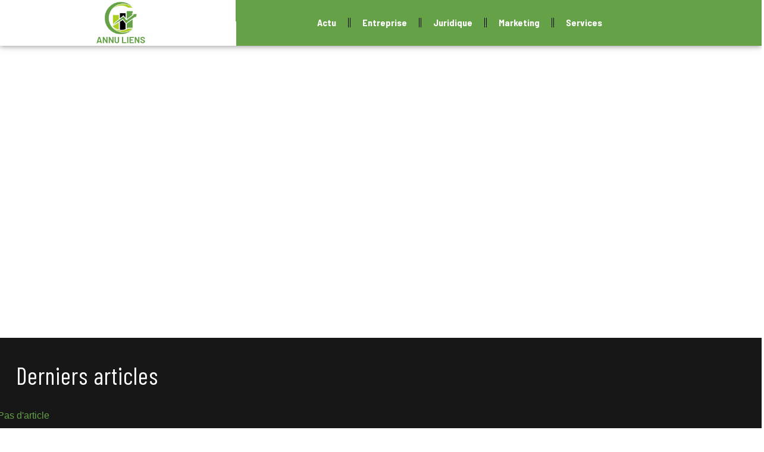

--- FILE ---
content_type: text/html; charset=UTF-8
request_url: https://www.annuliens.net/
body_size: 13298
content:
<!doctype html>
<html lang="fr-FR">
<head>
	<meta charset="UTF-8">
	<meta name="viewport" content="width=device-width, initial-scale=1">
	<link rel="profile" href="https://gmpg.org/xfn/11">
	<meta name='robots' content='index, follow, max-image-preview:large, max-snippet:-1, max-video-preview:-1' />
	<style>img:is([sizes="auto" i], [sizes^="auto," i]) { contain-intrinsic-size: 3000px 1500px }</style>
	
	<!-- This site is optimized with the Yoast SEO plugin v26.3 - https://yoast.com/wordpress/plugins/seo/ -->
	<title>L&#039;actualité marketing et entreprise - Annuliens</title>
	<link rel="canonical" href="https://www.annuliens.net/" />
	<meta property="og:locale" content="fr_FR" />
	<meta property="og:type" content="website" />
	<meta property="og:title" content="L&#039;actualité marketing et entreprise - Annuliens" />
	<meta property="og:description" content="Business entreprise marketing Derniers articles Pas d&rsquo;article Actu Pas d&rsquo;article Entreprise Pas d&rsquo;article GARDONS LE CONTACT Si vous avez des questions ou des remarques à nous faire, n’hésitez pas à nous contacter en cliquant sur le bouton NOUS CONTACTER Juridique Marketing Services" />
	<meta property="og:url" content="https://www.annuliens.net/" />
	<meta property="og:site_name" content="Annuliens" />
	<meta property="article:modified_time" content="2023-03-02T09:43:40+00:00" />
	<meta property="og:image" content="https://www.annuliens.net/wp-content/uploads/2023/01/contact-business-meeting-long.jpg" />
	<meta name="twitter:card" content="summary_large_image" />
	<script type="application/ld+json" class="yoast-schema-graph">{"@context":"https://schema.org","@graph":[{"@type":"WebPage","@id":"https://www.annuliens.net/","url":"https://www.annuliens.net/","name":"L'actualité marketing et entreprise - Annuliens","isPartOf":{"@id":"https://www.annuliens.net/#website"},"about":{"@id":"https://www.annuliens.net/#organization"},"primaryImageOfPage":{"@id":"https://www.annuliens.net/#primaryimage"},"image":{"@id":"https://www.annuliens.net/#primaryimage"},"thumbnailUrl":"https://www.annuliens.net/wp-content/uploads/2023/01/contact-business-meeting-long.jpg","datePublished":"2023-01-13T13:02:52+00:00","dateModified":"2023-03-02T09:43:40+00:00","breadcrumb":{"@id":"https://www.annuliens.net/#breadcrumb"},"inLanguage":"fr-FR","potentialAction":[{"@type":"ReadAction","target":["https://www.annuliens.net/"]}]},{"@type":"ImageObject","inLanguage":"fr-FR","@id":"https://www.annuliens.net/#primaryimage","url":"https://www.annuliens.net/wp-content/uploads/2023/01/contact-business-meeting-long.jpg","contentUrl":"https://www.annuliens.net/wp-content/uploads/2023/01/contact-business-meeting-long.jpg","width":1000,"height":668},{"@type":"BreadcrumbList","@id":"https://www.annuliens.net/#breadcrumb","itemListElement":[{"@type":"ListItem","position":1,"name":"Accueil"}]},{"@type":"WebSite","@id":"https://www.annuliens.net/#website","url":"https://www.annuliens.net/","name":"Annuliens","description":"","publisher":{"@id":"https://www.annuliens.net/#organization"},"potentialAction":[{"@type":"SearchAction","target":{"@type":"EntryPoint","urlTemplate":"https://www.annuliens.net/?s={search_term_string}"},"query-input":{"@type":"PropertyValueSpecification","valueRequired":true,"valueName":"search_term_string"}}],"inLanguage":"fr-FR"},{"@type":"Organization","@id":"https://www.annuliens.net/#organization","name":"Annuliens","url":"https://www.annuliens.net/","logo":{"@type":"ImageObject","inLanguage":"fr-FR","@id":"https://www.annuliens.net/#/schema/logo/image/","url":"https://www.annuliens.net/wp-content/uploads/2023/01/cropped-logo-logo.png","contentUrl":"https://www.annuliens.net/wp-content/uploads/2023/01/cropped-logo-logo.png","width":500,"height":226,"caption":"Annuliens"},"image":{"@id":"https://www.annuliens.net/#/schema/logo/image/"}}]}</script>
	<!-- / Yoast SEO plugin. -->


<link rel="alternate" type="application/rss+xml" title="Annuliens &raquo; Flux" href="https://www.annuliens.net/feed/" />
<link rel="alternate" type="application/rss+xml" title="Annuliens &raquo; Flux des commentaires" href="https://www.annuliens.net/comments/feed/" />
<script>
window._wpemojiSettings = {"baseUrl":"https:\/\/s.w.org\/images\/core\/emoji\/16.0.1\/72x72\/","ext":".png","svgUrl":"https:\/\/s.w.org\/images\/core\/emoji\/16.0.1\/svg\/","svgExt":".svg","source":{"concatemoji":"https:\/\/www.annuliens.net\/wp-includes\/js\/wp-emoji-release.min.js?ver=6.8.3"}};
/*! This file is auto-generated */
!function(s,n){var o,i,e;function c(e){try{var t={supportTests:e,timestamp:(new Date).valueOf()};sessionStorage.setItem(o,JSON.stringify(t))}catch(e){}}function p(e,t,n){e.clearRect(0,0,e.canvas.width,e.canvas.height),e.fillText(t,0,0);var t=new Uint32Array(e.getImageData(0,0,e.canvas.width,e.canvas.height).data),a=(e.clearRect(0,0,e.canvas.width,e.canvas.height),e.fillText(n,0,0),new Uint32Array(e.getImageData(0,0,e.canvas.width,e.canvas.height).data));return t.every(function(e,t){return e===a[t]})}function u(e,t){e.clearRect(0,0,e.canvas.width,e.canvas.height),e.fillText(t,0,0);for(var n=e.getImageData(16,16,1,1),a=0;a<n.data.length;a++)if(0!==n.data[a])return!1;return!0}function f(e,t,n,a){switch(t){case"flag":return n(e,"\ud83c\udff3\ufe0f\u200d\u26a7\ufe0f","\ud83c\udff3\ufe0f\u200b\u26a7\ufe0f")?!1:!n(e,"\ud83c\udde8\ud83c\uddf6","\ud83c\udde8\u200b\ud83c\uddf6")&&!n(e,"\ud83c\udff4\udb40\udc67\udb40\udc62\udb40\udc65\udb40\udc6e\udb40\udc67\udb40\udc7f","\ud83c\udff4\u200b\udb40\udc67\u200b\udb40\udc62\u200b\udb40\udc65\u200b\udb40\udc6e\u200b\udb40\udc67\u200b\udb40\udc7f");case"emoji":return!a(e,"\ud83e\udedf")}return!1}function g(e,t,n,a){var r="undefined"!=typeof WorkerGlobalScope&&self instanceof WorkerGlobalScope?new OffscreenCanvas(300,150):s.createElement("canvas"),o=r.getContext("2d",{willReadFrequently:!0}),i=(o.textBaseline="top",o.font="600 32px Arial",{});return e.forEach(function(e){i[e]=t(o,e,n,a)}),i}function t(e){var t=s.createElement("script");t.src=e,t.defer=!0,s.head.appendChild(t)}"undefined"!=typeof Promise&&(o="wpEmojiSettingsSupports",i=["flag","emoji"],n.supports={everything:!0,everythingExceptFlag:!0},e=new Promise(function(e){s.addEventListener("DOMContentLoaded",e,{once:!0})}),new Promise(function(t){var n=function(){try{var e=JSON.parse(sessionStorage.getItem(o));if("object"==typeof e&&"number"==typeof e.timestamp&&(new Date).valueOf()<e.timestamp+604800&&"object"==typeof e.supportTests)return e.supportTests}catch(e){}return null}();if(!n){if("undefined"!=typeof Worker&&"undefined"!=typeof OffscreenCanvas&&"undefined"!=typeof URL&&URL.createObjectURL&&"undefined"!=typeof Blob)try{var e="postMessage("+g.toString()+"("+[JSON.stringify(i),f.toString(),p.toString(),u.toString()].join(",")+"));",a=new Blob([e],{type:"text/javascript"}),r=new Worker(URL.createObjectURL(a),{name:"wpTestEmojiSupports"});return void(r.onmessage=function(e){c(n=e.data),r.terminate(),t(n)})}catch(e){}c(n=g(i,f,p,u))}t(n)}).then(function(e){for(var t in e)n.supports[t]=e[t],n.supports.everything=n.supports.everything&&n.supports[t],"flag"!==t&&(n.supports.everythingExceptFlag=n.supports.everythingExceptFlag&&n.supports[t]);n.supports.everythingExceptFlag=n.supports.everythingExceptFlag&&!n.supports.flag,n.DOMReady=!1,n.readyCallback=function(){n.DOMReady=!0}}).then(function(){return e}).then(function(){var e;n.supports.everything||(n.readyCallback(),(e=n.source||{}).concatemoji?t(e.concatemoji):e.wpemoji&&e.twemoji&&(t(e.twemoji),t(e.wpemoji)))}))}((window,document),window._wpemojiSettings);
</script>
<style id='wp-emoji-styles-inline-css'>

	img.wp-smiley, img.emoji {
		display: inline !important;
		border: none !important;
		box-shadow: none !important;
		height: 1em !important;
		width: 1em !important;
		margin: 0 0.07em !important;
		vertical-align: -0.1em !important;
		background: none !important;
		padding: 0 !important;
	}
</style>
<style id='classic-theme-styles-inline-css'>
/*! This file is auto-generated */
.wp-block-button__link{color:#fff;background-color:#32373c;border-radius:9999px;box-shadow:none;text-decoration:none;padding:calc(.667em + 2px) calc(1.333em + 2px);font-size:1.125em}.wp-block-file__button{background:#32373c;color:#fff;text-decoration:none}
</style>
<style id='global-styles-inline-css'>
:root{--wp--preset--aspect-ratio--square: 1;--wp--preset--aspect-ratio--4-3: 4/3;--wp--preset--aspect-ratio--3-4: 3/4;--wp--preset--aspect-ratio--3-2: 3/2;--wp--preset--aspect-ratio--2-3: 2/3;--wp--preset--aspect-ratio--16-9: 16/9;--wp--preset--aspect-ratio--9-16: 9/16;--wp--preset--color--black: #000000;--wp--preset--color--cyan-bluish-gray: #abb8c3;--wp--preset--color--white: #ffffff;--wp--preset--color--pale-pink: #f78da7;--wp--preset--color--vivid-red: #cf2e2e;--wp--preset--color--luminous-vivid-orange: #ff6900;--wp--preset--color--luminous-vivid-amber: #fcb900;--wp--preset--color--light-green-cyan: #7bdcb5;--wp--preset--color--vivid-green-cyan: #00d084;--wp--preset--color--pale-cyan-blue: #8ed1fc;--wp--preset--color--vivid-cyan-blue: #0693e3;--wp--preset--color--vivid-purple: #9b51e0;--wp--preset--gradient--vivid-cyan-blue-to-vivid-purple: linear-gradient(135deg,rgba(6,147,227,1) 0%,rgb(155,81,224) 100%);--wp--preset--gradient--light-green-cyan-to-vivid-green-cyan: linear-gradient(135deg,rgb(122,220,180) 0%,rgb(0,208,130) 100%);--wp--preset--gradient--luminous-vivid-amber-to-luminous-vivid-orange: linear-gradient(135deg,rgba(252,185,0,1) 0%,rgba(255,105,0,1) 100%);--wp--preset--gradient--luminous-vivid-orange-to-vivid-red: linear-gradient(135deg,rgba(255,105,0,1) 0%,rgb(207,46,46) 100%);--wp--preset--gradient--very-light-gray-to-cyan-bluish-gray: linear-gradient(135deg,rgb(238,238,238) 0%,rgb(169,184,195) 100%);--wp--preset--gradient--cool-to-warm-spectrum: linear-gradient(135deg,rgb(74,234,220) 0%,rgb(151,120,209) 20%,rgb(207,42,186) 40%,rgb(238,44,130) 60%,rgb(251,105,98) 80%,rgb(254,248,76) 100%);--wp--preset--gradient--blush-light-purple: linear-gradient(135deg,rgb(255,206,236) 0%,rgb(152,150,240) 100%);--wp--preset--gradient--blush-bordeaux: linear-gradient(135deg,rgb(254,205,165) 0%,rgb(254,45,45) 50%,rgb(107,0,62) 100%);--wp--preset--gradient--luminous-dusk: linear-gradient(135deg,rgb(255,203,112) 0%,rgb(199,81,192) 50%,rgb(65,88,208) 100%);--wp--preset--gradient--pale-ocean: linear-gradient(135deg,rgb(255,245,203) 0%,rgb(182,227,212) 50%,rgb(51,167,181) 100%);--wp--preset--gradient--electric-grass: linear-gradient(135deg,rgb(202,248,128) 0%,rgb(113,206,126) 100%);--wp--preset--gradient--midnight: linear-gradient(135deg,rgb(2,3,129) 0%,rgb(40,116,252) 100%);--wp--preset--font-size--small: 13px;--wp--preset--font-size--medium: 20px;--wp--preset--font-size--large: 36px;--wp--preset--font-size--x-large: 42px;--wp--preset--spacing--20: 0.44rem;--wp--preset--spacing--30: 0.67rem;--wp--preset--spacing--40: 1rem;--wp--preset--spacing--50: 1.5rem;--wp--preset--spacing--60: 2.25rem;--wp--preset--spacing--70: 3.38rem;--wp--preset--spacing--80: 5.06rem;--wp--preset--shadow--natural: 6px 6px 9px rgba(0, 0, 0, 0.2);--wp--preset--shadow--deep: 12px 12px 50px rgba(0, 0, 0, 0.4);--wp--preset--shadow--sharp: 6px 6px 0px rgba(0, 0, 0, 0.2);--wp--preset--shadow--outlined: 6px 6px 0px -3px rgba(255, 255, 255, 1), 6px 6px rgba(0, 0, 0, 1);--wp--preset--shadow--crisp: 6px 6px 0px rgba(0, 0, 0, 1);}:where(.is-layout-flex){gap: 0.5em;}:where(.is-layout-grid){gap: 0.5em;}body .is-layout-flex{display: flex;}.is-layout-flex{flex-wrap: wrap;align-items: center;}.is-layout-flex > :is(*, div){margin: 0;}body .is-layout-grid{display: grid;}.is-layout-grid > :is(*, div){margin: 0;}:where(.wp-block-columns.is-layout-flex){gap: 2em;}:where(.wp-block-columns.is-layout-grid){gap: 2em;}:where(.wp-block-post-template.is-layout-flex){gap: 1.25em;}:where(.wp-block-post-template.is-layout-grid){gap: 1.25em;}.has-black-color{color: var(--wp--preset--color--black) !important;}.has-cyan-bluish-gray-color{color: var(--wp--preset--color--cyan-bluish-gray) !important;}.has-white-color{color: var(--wp--preset--color--white) !important;}.has-pale-pink-color{color: var(--wp--preset--color--pale-pink) !important;}.has-vivid-red-color{color: var(--wp--preset--color--vivid-red) !important;}.has-luminous-vivid-orange-color{color: var(--wp--preset--color--luminous-vivid-orange) !important;}.has-luminous-vivid-amber-color{color: var(--wp--preset--color--luminous-vivid-amber) !important;}.has-light-green-cyan-color{color: var(--wp--preset--color--light-green-cyan) !important;}.has-vivid-green-cyan-color{color: var(--wp--preset--color--vivid-green-cyan) !important;}.has-pale-cyan-blue-color{color: var(--wp--preset--color--pale-cyan-blue) !important;}.has-vivid-cyan-blue-color{color: var(--wp--preset--color--vivid-cyan-blue) !important;}.has-vivid-purple-color{color: var(--wp--preset--color--vivid-purple) !important;}.has-black-background-color{background-color: var(--wp--preset--color--black) !important;}.has-cyan-bluish-gray-background-color{background-color: var(--wp--preset--color--cyan-bluish-gray) !important;}.has-white-background-color{background-color: var(--wp--preset--color--white) !important;}.has-pale-pink-background-color{background-color: var(--wp--preset--color--pale-pink) !important;}.has-vivid-red-background-color{background-color: var(--wp--preset--color--vivid-red) !important;}.has-luminous-vivid-orange-background-color{background-color: var(--wp--preset--color--luminous-vivid-orange) !important;}.has-luminous-vivid-amber-background-color{background-color: var(--wp--preset--color--luminous-vivid-amber) !important;}.has-light-green-cyan-background-color{background-color: var(--wp--preset--color--light-green-cyan) !important;}.has-vivid-green-cyan-background-color{background-color: var(--wp--preset--color--vivid-green-cyan) !important;}.has-pale-cyan-blue-background-color{background-color: var(--wp--preset--color--pale-cyan-blue) !important;}.has-vivid-cyan-blue-background-color{background-color: var(--wp--preset--color--vivid-cyan-blue) !important;}.has-vivid-purple-background-color{background-color: var(--wp--preset--color--vivid-purple) !important;}.has-black-border-color{border-color: var(--wp--preset--color--black) !important;}.has-cyan-bluish-gray-border-color{border-color: var(--wp--preset--color--cyan-bluish-gray) !important;}.has-white-border-color{border-color: var(--wp--preset--color--white) !important;}.has-pale-pink-border-color{border-color: var(--wp--preset--color--pale-pink) !important;}.has-vivid-red-border-color{border-color: var(--wp--preset--color--vivid-red) !important;}.has-luminous-vivid-orange-border-color{border-color: var(--wp--preset--color--luminous-vivid-orange) !important;}.has-luminous-vivid-amber-border-color{border-color: var(--wp--preset--color--luminous-vivid-amber) !important;}.has-light-green-cyan-border-color{border-color: var(--wp--preset--color--light-green-cyan) !important;}.has-vivid-green-cyan-border-color{border-color: var(--wp--preset--color--vivid-green-cyan) !important;}.has-pale-cyan-blue-border-color{border-color: var(--wp--preset--color--pale-cyan-blue) !important;}.has-vivid-cyan-blue-border-color{border-color: var(--wp--preset--color--vivid-cyan-blue) !important;}.has-vivid-purple-border-color{border-color: var(--wp--preset--color--vivid-purple) !important;}.has-vivid-cyan-blue-to-vivid-purple-gradient-background{background: var(--wp--preset--gradient--vivid-cyan-blue-to-vivid-purple) !important;}.has-light-green-cyan-to-vivid-green-cyan-gradient-background{background: var(--wp--preset--gradient--light-green-cyan-to-vivid-green-cyan) !important;}.has-luminous-vivid-amber-to-luminous-vivid-orange-gradient-background{background: var(--wp--preset--gradient--luminous-vivid-amber-to-luminous-vivid-orange) !important;}.has-luminous-vivid-orange-to-vivid-red-gradient-background{background: var(--wp--preset--gradient--luminous-vivid-orange-to-vivid-red) !important;}.has-very-light-gray-to-cyan-bluish-gray-gradient-background{background: var(--wp--preset--gradient--very-light-gray-to-cyan-bluish-gray) !important;}.has-cool-to-warm-spectrum-gradient-background{background: var(--wp--preset--gradient--cool-to-warm-spectrum) !important;}.has-blush-light-purple-gradient-background{background: var(--wp--preset--gradient--blush-light-purple) !important;}.has-blush-bordeaux-gradient-background{background: var(--wp--preset--gradient--blush-bordeaux) !important;}.has-luminous-dusk-gradient-background{background: var(--wp--preset--gradient--luminous-dusk) !important;}.has-pale-ocean-gradient-background{background: var(--wp--preset--gradient--pale-ocean) !important;}.has-electric-grass-gradient-background{background: var(--wp--preset--gradient--electric-grass) !important;}.has-midnight-gradient-background{background: var(--wp--preset--gradient--midnight) !important;}.has-small-font-size{font-size: var(--wp--preset--font-size--small) !important;}.has-medium-font-size{font-size: var(--wp--preset--font-size--medium) !important;}.has-large-font-size{font-size: var(--wp--preset--font-size--large) !important;}.has-x-large-font-size{font-size: var(--wp--preset--font-size--x-large) !important;}
:where(.wp-block-post-template.is-layout-flex){gap: 1.25em;}:where(.wp-block-post-template.is-layout-grid){gap: 1.25em;}
:where(.wp-block-columns.is-layout-flex){gap: 2em;}:where(.wp-block-columns.is-layout-grid){gap: 2em;}
:root :where(.wp-block-pullquote){font-size: 1.5em;line-height: 1.6;}
</style>
<link rel='stylesheet' id='contact-form-7-css' href='https://www.annuliens.net/wp-content/plugins/contact-form-7/includes/css/styles.css?ver=6.1.3' media='all' />
<link rel='stylesheet' id='rt-fontawsome-css' href='https://www.annuliens.net/wp-content/plugins/the-post-grid/assets/vendor/font-awesome/css/font-awesome.min.css?ver=7.8.7' media='all' />
<link rel='stylesheet' id='rt-tpg-css' href='https://www.annuliens.net/wp-content/plugins/the-post-grid/assets/css/thepostgrid.min.css?ver=7.8.7' media='all' />
<link rel='stylesheet' id='hello-elementor-css' href='https://www.annuliens.net/wp-content/themes/hello-elementor/style.min.css?ver=3.0.1' media='all' />
<link rel='stylesheet' id='hello-elementor-theme-style-css' href='https://www.annuliens.net/wp-content/themes/hello-elementor/theme.min.css?ver=3.0.1' media='all' />
<link rel='stylesheet' id='hello-elementor-header-footer-css' href='https://www.annuliens.net/wp-content/themes/hello-elementor/header-footer.min.css?ver=3.0.1' media='all' />
<link rel='stylesheet' id='elementor-frontend-css' href='https://www.annuliens.net/wp-content/plugins/elementor/assets/css/frontend.min.css?ver=3.32.5' media='all' />
<link rel='stylesheet' id='elementor-post-3-css' href='https://www.annuliens.net/wp-content/uploads/elementor/css/post-3.css?ver=1766270851' media='all' />
<link rel='stylesheet' id='widget-image-css' href='https://www.annuliens.net/wp-content/plugins/elementor/assets/css/widget-image.min.css?ver=3.32.5' media='all' />
<link rel='stylesheet' id='widget-nav-menu-css' href='https://www.annuliens.net/wp-content/plugins/elementor-pro/assets/css/widget-nav-menu.min.css?ver=3.32.3' media='all' />
<link rel='stylesheet' id='e-sticky-css' href='https://www.annuliens.net/wp-content/plugins/elementor-pro/assets/css/modules/sticky.min.css?ver=3.32.3' media='all' />
<link rel='stylesheet' id='widget-heading-css' href='https://www.annuliens.net/wp-content/plugins/elementor/assets/css/widget-heading.min.css?ver=3.32.5' media='all' />
<link rel='stylesheet' id='widget-posts-css' href='https://www.annuliens.net/wp-content/plugins/elementor-pro/assets/css/widget-posts.min.css?ver=3.32.3' media='all' />
<link rel='stylesheet' id='elementor-icons-css' href='https://www.annuliens.net/wp-content/plugins/elementor/assets/lib/eicons/css/elementor-icons.min.css?ver=5.44.0' media='all' />
<link rel='stylesheet' id='slick-css' href='https://www.annuliens.net/wp-content/plugins/bloglentor-for-elementor/assets/lib/slick/slick.css?ver=1.0.8' media='all' />
<link rel='stylesheet' id='slick-theme-css' href='https://www.annuliens.net/wp-content/plugins/bloglentor-for-elementor/assets/lib/slick/slick-theme.css?ver=1.0.8' media='all' />
<link rel='stylesheet' id='bloglentor-main-css' href='https://www.annuliens.net/wp-content/plugins/bloglentor-for-elementor/assets/css/main.css?ver=1.0.8' media='all' />
<link rel='stylesheet' id='e-animation-fadeInUp-css' href='https://www.annuliens.net/wp-content/plugins/elementor/assets/lib/animations/styles/fadeInUp.min.css?ver=3.32.5' media='all' />
<link rel='stylesheet' id='widget-divider-css' href='https://www.annuliens.net/wp-content/plugins/elementor/assets/css/widget-divider.min.css?ver=3.32.5' media='all' />
<link rel='stylesheet' id='elementor-post-38-css' href='https://www.annuliens.net/wp-content/uploads/elementor/css/post-38.css?ver=1766270854' media='all' />
<link rel='stylesheet' id='elementor-post-20-css' href='https://www.annuliens.net/wp-content/uploads/elementor/css/post-20.css?ver=1766270854' media='all' />
<link rel='stylesheet' id='elementor-post-27-css' href='https://www.annuliens.net/wp-content/uploads/elementor/css/post-27.css?ver=1766270854' media='all' />
<link rel='stylesheet' id='elementor-gf-barlowsemicondensed-css' href='https://fonts.googleapis.com/css?family=Barlow+Semi+Condensed:100,100italic,200,200italic,300,300italic,400,400italic,500,500italic,600,600italic,700,700italic,800,800italic,900,900italic&#038;display=swap' media='all' />
<link rel='stylesheet' id='elementor-gf-rajdhani-css' href='https://fonts.googleapis.com/css?family=Rajdhani:100,100italic,200,200italic,300,300italic,400,400italic,500,500italic,600,600italic,700,700italic,800,800italic,900,900italic&#038;display=swap' media='all' />
<link rel='stylesheet' id='elementor-gf-barlowcondensed-css' href='https://fonts.googleapis.com/css?family=Barlow+Condensed:100,100italic,200,200italic,300,300italic,400,400italic,500,500italic,600,600italic,700,700italic,800,800italic,900,900italic&#038;display=swap' media='all' />
<link rel='stylesheet' id='elementor-gf-raleway-css' href='https://fonts.googleapis.com/css?family=Raleway:100,100italic,200,200italic,300,300italic,400,400italic,500,500italic,600,600italic,700,700italic,800,800italic,900,900italic&#038;display=swap' media='all' />
<link rel='stylesheet' id='elementor-icons-shared-0-css' href='https://www.annuliens.net/wp-content/plugins/elementor/assets/lib/font-awesome/css/fontawesome.min.css?ver=5.15.3' media='all' />
<link rel='stylesheet' id='elementor-icons-fa-solid-css' href='https://www.annuliens.net/wp-content/plugins/elementor/assets/lib/font-awesome/css/solid.min.css?ver=5.15.3' media='all' />
<script src="https://www.annuliens.net/wp-includes/js/jquery/jquery.min.js?ver=3.7.1" id="jquery-core-js"></script>
<script src="https://www.annuliens.net/wp-includes/js/jquery/jquery-migrate.min.js?ver=3.4.1" id="jquery-migrate-js"></script>
<link rel="https://api.w.org/" href="https://www.annuliens.net/wp-json/" /><link rel="alternate" title="JSON" type="application/json" href="https://www.annuliens.net/wp-json/wp/v2/pages/38" /><link rel="EditURI" type="application/rsd+xml" title="RSD" href="https://www.annuliens.net/xmlrpc.php?rsd" />
<meta name="generator" content="WordPress 6.8.3" />
<link rel='shortlink' href='https://www.annuliens.net/' />
<link rel="alternate" title="oEmbed (JSON)" type="application/json+oembed" href="https://www.annuliens.net/wp-json/oembed/1.0/embed?url=https%3A%2F%2Fwww.annuliens.net%2F" />
<link rel="alternate" title="oEmbed (XML)" type="text/xml+oembed" href="https://www.annuliens.net/wp-json/oembed/1.0/embed?url=https%3A%2F%2Fwww.annuliens.net%2F&#038;format=xml" />
        <style>
            :root {
                --tpg-primary-color: #0d6efd;
                --tpg-secondary-color: #0654c4;
                --tpg-primary-light: #c4d0ff
            }

                    </style>
		<meta name="generator" content="Elementor 3.32.5; features: additional_custom_breakpoints; settings: css_print_method-external, google_font-enabled, font_display-swap">
			<style>
				.e-con.e-parent:nth-of-type(n+4):not(.e-lazyloaded):not(.e-no-lazyload),
				.e-con.e-parent:nth-of-type(n+4):not(.e-lazyloaded):not(.e-no-lazyload) * {
					background-image: none !important;
				}
				@media screen and (max-height: 1024px) {
					.e-con.e-parent:nth-of-type(n+3):not(.e-lazyloaded):not(.e-no-lazyload),
					.e-con.e-parent:nth-of-type(n+3):not(.e-lazyloaded):not(.e-no-lazyload) * {
						background-image: none !important;
					}
				}
				@media screen and (max-height: 640px) {
					.e-con.e-parent:nth-of-type(n+2):not(.e-lazyloaded):not(.e-no-lazyload),
					.e-con.e-parent:nth-of-type(n+2):not(.e-lazyloaded):not(.e-no-lazyload) * {
						background-image: none !important;
					}
				}
			</style>
			<link rel="icon" href="https://www.annuliens.net/wp-content/uploads/2023/01/cropped-logo-logo-1-32x32.png" sizes="32x32" />
<link rel="icon" href="https://www.annuliens.net/wp-content/uploads/2023/01/cropped-logo-logo-1-192x192.png" sizes="192x192" />
<link rel="apple-touch-icon" href="https://www.annuliens.net/wp-content/uploads/2023/01/cropped-logo-logo-1-180x180.png" />
<meta name="msapplication-TileImage" content="https://www.annuliens.net/wp-content/uploads/2023/01/cropped-logo-logo-1-270x270.png" />
		<style id="wp-custom-css">
			p a:not(.elementor-widget-container p span a){
	color:#64A046 !important;
}

/** Start Block Kit CSS: 136-3-fc37602abad173a9d9d95d89bbe6bb80 **/

.envato-block__preview{overflow: visible !important;}

/** End Block Kit CSS: 136-3-fc37602abad173a9d9d95d89bbe6bb80 **/
/*CSS CF7*/
.wpcf7-form.init label {
  font-family: rajdhani;
  font-weight: 700;
  font-size: 16px;
	width: 100%;
	color:#ACCE22;
	width: 100%;
	
}
.wpcf7-form.init label input,.wpcf7-form.init textarea {
  margin-top: 7px;
}
.wpcf7-form-control.has-spinner.wpcf7-submit {
  font-size: 20px;
  font-family: rajdhani;
  color: #fff;
  border:none;
	background-color:#000;
 font-family: rajdhani;
}
input.wpcf7-form-control.wpcf7-submit {
    background: #000;
    color: #fff;
    font-family: 'rajdhani';
    border: none;
}

		</style>
		</head>
<body class="home wp-singular page-template-default page page-id-38 wp-custom-logo wp-theme-hello-elementor rttpg rttpg-7.8.7 radius-frontend rttpg-body-wrap rttpg-flaticon elementor-default elementor-kit-3 elementor-page elementor-page-38">


<a class="skip-link screen-reader-text" href="#content">Aller au contenu</a>

		<header data-elementor-type="header" data-elementor-id="20" class="elementor elementor-20 elementor-location-header" data-elementor-post-type="elementor_library">
					<section class="elementor-section elementor-top-section elementor-element elementor-element-f7a9df6 elementor-section-boxed elementor-section-height-default elementor-section-height-default" data-id="f7a9df6" data-element_type="section" data-settings="{&quot;background_background&quot;:&quot;gradient&quot;,&quot;sticky&quot;:&quot;top&quot;,&quot;sticky_on&quot;:[&quot;desktop&quot;,&quot;tablet&quot;,&quot;mobile&quot;],&quot;sticky_offset&quot;:0,&quot;sticky_effects_offset&quot;:0,&quot;sticky_anchor_link_offset&quot;:0}">
						<div class="elementor-container elementor-column-gap-no">
					<div class="elementor-column elementor-col-100 elementor-top-column elementor-element elementor-element-d9965ec" data-id="d9965ec" data-element_type="column">
			<div class="elementor-widget-wrap elementor-element-populated">
						<section class="elementor-section elementor-inner-section elementor-element elementor-element-7352524 elementor-section-boxed elementor-section-height-default elementor-section-height-default" data-id="7352524" data-element_type="section">
						<div class="elementor-container elementor-column-gap-no">
					<div class="elementor-column elementor-col-50 elementor-inner-column elementor-element elementor-element-a84e2c4" data-id="a84e2c4" data-element_type="column" data-settings="{&quot;background_background&quot;:&quot;classic&quot;}">
			<div class="elementor-widget-wrap elementor-element-populated">
						<div class="elementor-element elementor-element-a4dc618 elementor-widget elementor-widget-theme-site-logo elementor-widget-image" data-id="a4dc618" data-element_type="widget" data-widget_type="theme-site-logo.default">
				<div class="elementor-widget-container">
											<a href="https://www.annuliens.net">
			<img width="500" height="226" src="https://www.annuliens.net/wp-content/uploads/2023/01/cropped-logo-logo.png" class="attachment-full size-full wp-image-8" alt="" srcset="https://www.annuliens.net/wp-content/uploads/2023/01/cropped-logo-logo.png 500w, https://www.annuliens.net/wp-content/uploads/2023/01/cropped-logo-logo-300x136.png 300w" sizes="(max-width: 500px) 100vw, 500px" />				</a>
											</div>
				</div>
					</div>
		</div>
				<div class="elementor-column elementor-col-50 elementor-inner-column elementor-element elementor-element-64c3852" data-id="64c3852" data-element_type="column">
			<div class="elementor-widget-wrap elementor-element-populated">
						<div class="elementor-element elementor-element-f8bbf35 elementor-nav-menu__align-center elementor-nav-menu--dropdown-tablet elementor-nav-menu__text-align-aside elementor-nav-menu--toggle elementor-nav-menu--burger elementor-widget elementor-widget-nav-menu" data-id="f8bbf35" data-element_type="widget" data-settings="{&quot;layout&quot;:&quot;horizontal&quot;,&quot;submenu_icon&quot;:{&quot;value&quot;:&quot;&lt;i class=\&quot;fas fa-caret-down\&quot; aria-hidden=\&quot;true\&quot;&gt;&lt;\/i&gt;&quot;,&quot;library&quot;:&quot;fa-solid&quot;},&quot;toggle&quot;:&quot;burger&quot;}" data-widget_type="nav-menu.default">
				<div class="elementor-widget-container">
								<nav aria-label="Menu" class="elementor-nav-menu--main elementor-nav-menu__container elementor-nav-menu--layout-horizontal e--pointer-background e--animation-shutter-out-horizontal">
				<ul id="menu-1-f8bbf35" class="elementor-nav-menu"><li class="menu-item menu-item-type-taxonomy menu-item-object-category menu-item-15"><a href="https://www.annuliens.net/actu/" class="elementor-item">Actu</a></li>
<li class="menu-item menu-item-type-taxonomy menu-item-object-category menu-item-16"><a href="https://www.annuliens.net/entreprise/" class="elementor-item">Entreprise</a></li>
<li class="menu-item menu-item-type-taxonomy menu-item-object-category menu-item-17"><a href="https://www.annuliens.net/juridique/" class="elementor-item">Juridique</a></li>
<li class="menu-item menu-item-type-taxonomy menu-item-object-category menu-item-18"><a href="https://www.annuliens.net/marketing/" class="elementor-item">Marketing</a></li>
<li class="menu-item menu-item-type-taxonomy menu-item-object-category menu-item-19"><a href="https://www.annuliens.net/services/" class="elementor-item">Services</a></li>
</ul>			</nav>
					<div class="elementor-menu-toggle" role="button" tabindex="0" aria-label="Permuter le menu" aria-expanded="false">
			<i aria-hidden="true" role="presentation" class="elementor-menu-toggle__icon--open eicon-menu-bar"></i><i aria-hidden="true" role="presentation" class="elementor-menu-toggle__icon--close eicon-close"></i>		</div>
					<nav class="elementor-nav-menu--dropdown elementor-nav-menu__container" aria-hidden="true">
				<ul id="menu-2-f8bbf35" class="elementor-nav-menu"><li class="menu-item menu-item-type-taxonomy menu-item-object-category menu-item-15"><a href="https://www.annuliens.net/actu/" class="elementor-item" tabindex="-1">Actu</a></li>
<li class="menu-item menu-item-type-taxonomy menu-item-object-category menu-item-16"><a href="https://www.annuliens.net/entreprise/" class="elementor-item" tabindex="-1">Entreprise</a></li>
<li class="menu-item menu-item-type-taxonomy menu-item-object-category menu-item-17"><a href="https://www.annuliens.net/juridique/" class="elementor-item" tabindex="-1">Juridique</a></li>
<li class="menu-item menu-item-type-taxonomy menu-item-object-category menu-item-18"><a href="https://www.annuliens.net/marketing/" class="elementor-item" tabindex="-1">Marketing</a></li>
<li class="menu-item menu-item-type-taxonomy menu-item-object-category menu-item-19"><a href="https://www.annuliens.net/services/" class="elementor-item" tabindex="-1">Services</a></li>
</ul>			</nav>
						</div>
				</div>
					</div>
		</div>
					</div>
		</section>
					</div>
		</div>
					</div>
		</section>
				</header>
		
<main id="content" class="site-main post-38 page type-page status-publish hentry">

	
	<div class="page-content">
				<div data-elementor-type="wp-page" data-elementor-id="38" class="elementor elementor-38" data-elementor-post-type="page">
						<section class="elementor-section elementor-top-section elementor-element elementor-element-6765759f elementor-section-height-min-height elementor-section-boxed elementor-section-height-default elementor-section-items-middle" data-id="6765759f" data-element_type="section" data-settings="{&quot;background_background&quot;:&quot;video&quot;,&quot;background_video_link&quot;:&quot;https:\/\/www.youtube.com\/watch?v=mEqcala-NiE&quot;}">
								<div class="elementor-background-video-container elementor-hidden-mobile" aria-hidden="true">
													<div class="elementor-background-video-embed"></div>
												</div>
									<div class="elementor-background-overlay"></div>
							<div class="elementor-container elementor-column-gap-default">
					<div class="elementor-column elementor-col-100 elementor-top-column elementor-element elementor-element-557c4ae1" data-id="557c4ae1" data-element_type="column">
			<div class="elementor-widget-wrap elementor-element-populated">
						<div class="elementor-element elementor-element-27820b22 elementor-widget elementor-widget-heading" data-id="27820b22" data-element_type="widget" data-widget_type="heading.default">
				<div class="elementor-widget-container">
					<h1 class="elementor-heading-title elementor-size-default">Business entreprise<br> marketing</h1>				</div>
				</div>
					</div>
		</div>
					</div>
		</section>
				<section class="elementor-section elementor-top-section elementor-element elementor-element-693e4624 elementor-section-boxed elementor-section-height-default elementor-section-height-default" data-id="693e4624" data-element_type="section" data-settings="{&quot;background_background&quot;:&quot;classic&quot;}">
						<div class="elementor-container elementor-column-gap-default">
					<div class="elementor-column elementor-col-100 elementor-top-column elementor-element elementor-element-65d9690c" data-id="65d9690c" data-element_type="column">
			<div class="elementor-widget-wrap elementor-element-populated">
						<div class="elementor-element elementor-element-5837d4ec elementor-invisible elementor-widget elementor-widget-heading" data-id="5837d4ec" data-element_type="widget" data-settings="{&quot;_animation&quot;:&quot;fadeInUp&quot;}" data-widget_type="heading.default">
				<div class="elementor-widget-container">
					<h2 class="elementor-heading-title elementor-size-default">Derniers articles</h2>				</div>
				</div>
				<div class="elementor-element elementor-element-618837e6 meta-visibility-show title_position_default title_hover_border_default title-default img_hover_animation_default meta_position_default readmore-btn-default-style grid-hover-overlay-type-always grid-hover-overlay-height-default hover-overlay-height-default tpg-border-bottom-disable elementor-widget elementor-widget-tpg-grid-hover-layout" data-id="618837e6" data-element_type="widget" data-widget_type="tpg-grid-hover-layout.default">
				<div class="elementor-widget-container">
					
        <div class="rt-container-fluid rt-tpg-container tpg-el-main-wrapper grid_hover-layout1-main "
             id="rt-tpg-container-3492826396"
             data-layout="grid_hover-layout1"
             data-sc-id="elementor"
             data-el-settings=''
             data-el-query=''
             data-el-path=''
        >
			            <div class='tpg-header-wrapper '>
				            </div>

            <div data-title="Loading ..."
                 class="rt-row rt-content-loader grid_hover-layout1 tpg-even grid-behaviour grid_hover_layout_wrapper">
				<div class='no_posts_found_text'>Pas d&#039;article</div>            </div>

			        </div>
						</div>
				</div>
					</div>
		</div>
					</div>
		</section>
				<section class="elementor-section elementor-top-section elementor-element elementor-element-614f7902 elementor-section-boxed elementor-section-height-default elementor-section-height-default" data-id="614f7902" data-element_type="section" data-settings="{&quot;background_background&quot;:&quot;classic&quot;}">
						<div class="elementor-container elementor-column-gap-default">
					<div class="elementor-column elementor-col-100 elementor-top-column elementor-element elementor-element-ab1f569" data-id="ab1f569" data-element_type="column">
			<div class="elementor-widget-wrap elementor-element-populated">
						<div class="elementor-element elementor-element-45c0c6f3 elementor-invisible elementor-widget elementor-widget-heading" data-id="45c0c6f3" data-element_type="widget" data-settings="{&quot;_animation&quot;:&quot;fadeInUp&quot;}" data-widget_type="heading.default">
				<div class="elementor-widget-container">
					<h2 class="elementor-heading-title elementor-size-default">Actu</h2>				</div>
				</div>
				<div class="elementor-element elementor-element-16fd984f meta-visibility-show title_position_default title_hover_border_default title-default img_hover_animation_default meta_position_default readmore-btn-default-style grid-hover-overlay-type-always tpg-el-box-border-enable tpg-border-bottom-disable elementor-widget elementor-widget-tpg-grid-layout" data-id="16fd984f" data-element_type="widget" data-widget_type="tpg-grid-layout.default">
				<div class="elementor-widget-container">
							<div class="rt-container-fluid rt-tpg-container tpg-el-main-wrapper clearfix grid-layout4-main "
			 id="rt-tpg-container-1193381431"
			 data-layout="grid-layout4"
			 data-grid-style="tpg-full-height"
			 data-sc-id="elementor"
			 data-el-settings=''
			 data-el-query=''
			 data-el-path=''
		>
						<div class='tpg-header-wrapper '>
							</div>

			<div data-title="Loading ..." class="rt-row rt-content-loader grid-layout4 grid-behaviour tpg-full-height grid_layout_wrapper">
				<div class='no_posts_found_text rt-col-xs-12'>Pas d&#039;article</div>			</div>
			
		</div>
						</div>
				</div>
					</div>
		</div>
					</div>
		</section>
				<section class="elementor-section elementor-top-section elementor-element elementor-element-48b91645 elementor-section-boxed elementor-section-height-default elementor-section-height-default" data-id="48b91645" data-element_type="section" data-settings="{&quot;background_background&quot;:&quot;classic&quot;}">
						<div class="elementor-container elementor-column-gap-default">
					<div class="elementor-column elementor-col-100 elementor-top-column elementor-element elementor-element-cf0814d" data-id="cf0814d" data-element_type="column">
			<div class="elementor-widget-wrap elementor-element-populated">
						<div class="elementor-element elementor-element-143f3b56 elementor-invisible elementor-widget elementor-widget-heading" data-id="143f3b56" data-element_type="widget" data-settings="{&quot;_animation&quot;:&quot;fadeInUp&quot;}" data-widget_type="heading.default">
				<div class="elementor-widget-container">
					<h2 class="elementor-heading-title elementor-size-default">Entreprise</h2>				</div>
				</div>
				<div class="elementor-element elementor-element-6be9fc94 moteur_voiture meta-visibility-show title_position_default title_hover_border_default title-default img_hover_animation_default meta_position_default grid-hover-overlay-type-always tpg-el-box-border-enable tpg-border-bottom-disable elementor-widget elementor-widget-tpg-grid-layout" data-id="6be9fc94" data-element_type="widget" data-widget_type="tpg-grid-layout.default">
				<div class="elementor-widget-container">
							<div class="rt-container-fluid rt-tpg-container tpg-el-main-wrapper clearfix grid-layout3-main "
			 id="rt-tpg-container-1282154684"
			 data-layout="grid-layout3"
			 data-grid-style="tpg-full-height"
			 data-sc-id="elementor"
			 data-el-settings=''
			 data-el-query=''
			 data-el-path=''
		>
						<div class='tpg-header-wrapper '>
							</div>

			<div data-title="Loading ..." class="rt-row rt-content-loader grid-layout3 grid-behaviour tpg-full-height grid_layout_wrapper">
				<div class='no_posts_found_text rt-col-xs-12'>Pas d&#039;article</div>			</div>
			
		</div>
						</div>
				</div>
					</div>
		</div>
					</div>
		</section>
				<section class="elementor-section elementor-top-section elementor-element elementor-element-337fb9d4 elementor-section-boxed elementor-section-height-default elementor-section-height-default" data-id="337fb9d4" data-element_type="section" data-settings="{&quot;background_background&quot;:&quot;classic&quot;}">
						<div class="elementor-container elementor-column-gap-default">
					<div class="elementor-column elementor-col-50 elementor-top-column elementor-element elementor-element-4d56ac88" data-id="4d56ac88" data-element_type="column" data-settings="{&quot;background_background&quot;:&quot;classic&quot;}">
			<div class="elementor-widget-wrap elementor-element-populated">
						<section class="elementor-section elementor-inner-section elementor-element elementor-element-6aaae9e8 elementor-section-full_width elementor-section-height-default elementor-section-height-default" data-id="6aaae9e8" data-element_type="section">
							<div class="elementor-background-overlay"></div>
							<div class="elementor-container elementor-column-gap-no">
					<div class="elementor-column elementor-col-100 elementor-inner-column elementor-element elementor-element-18eae1b6" data-id="18eae1b6" data-element_type="column" data-settings="{&quot;background_background&quot;:&quot;classic&quot;}">
			<div class="elementor-widget-wrap elementor-element-populated">
						<div class="elementor-element elementor-element-6a845de0 elementor-widget elementor-widget-image" data-id="6a845de0" data-element_type="widget" data-widget_type="image.default">
				<div class="elementor-widget-container">
															<img fetchpriority="high" decoding="async" width="1000" height="668" src="https://www.annuliens.net/wp-content/uploads/2023/01/contact-business-meeting-long.jpg" class="attachment-full size-full wp-image-66" alt="" srcset="https://www.annuliens.net/wp-content/uploads/2023/01/contact-business-meeting-long.jpg 1000w, https://www.annuliens.net/wp-content/uploads/2023/01/contact-business-meeting-long-300x200.jpg 300w, https://www.annuliens.net/wp-content/uploads/2023/01/contact-business-meeting-long-768x513.jpg 768w" sizes="(max-width: 1000px) 100vw, 1000px" />															</div>
				</div>
					</div>
		</div>
					</div>
		</section>
					</div>
		</div>
				<div class="elementor-column elementor-col-50 elementor-top-column elementor-element elementor-element-6454457a" data-id="6454457a" data-element_type="column" data-settings="{&quot;background_background&quot;:&quot;classic&quot;}">
			<div class="elementor-widget-wrap elementor-element-populated">
						<section class="elementor-section elementor-inner-section elementor-element elementor-element-303559cc elementor-section-content-middle elementor-section-boxed elementor-section-height-default elementor-section-height-default" data-id="303559cc" data-element_type="section">
						<div class="elementor-container elementor-column-gap-default">
					<div class="elementor-column elementor-col-50 elementor-inner-column elementor-element elementor-element-2c42e3ac" data-id="2c42e3ac" data-element_type="column">
			<div class="elementor-widget-wrap elementor-element-populated">
						<div class="elementor-element elementor-element-5f35e7a1 elementor-widget-divider--view-line elementor-widget elementor-widget-divider" data-id="5f35e7a1" data-element_type="widget" data-widget_type="divider.default">
				<div class="elementor-widget-container">
							<div class="elementor-divider">
			<span class="elementor-divider-separator">
						</span>
		</div>
						</div>
				</div>
					</div>
		</div>
				<div class="elementor-column elementor-col-50 elementor-inner-column elementor-element elementor-element-5baf2203" data-id="5baf2203" data-element_type="column">
			<div class="elementor-widget-wrap elementor-element-populated">
						<div class="elementor-element elementor-element-46da3861 envato-kit-138-bracket elementor-widget elementor-widget-heading" data-id="46da3861" data-element_type="widget" data-widget_type="heading.default">
				<div class="elementor-widget-container">
					<h3 class="elementor-heading-title elementor-size-default">GARDONS LE CONTACT</h3>				</div>
				</div>
					</div>
		</div>
					</div>
		</section>
				<div class="elementor-element elementor-element-68f25647 elementor-widget elementor-widget-text-editor" data-id="68f25647" data-element_type="widget" data-widget_type="text-editor.default">
				<div class="elementor-widget-container">
									<p>Si vous avez des questions ou des remarques à nous faire, n’hésitez pas à nous contacter en cliquant sur le bouton</p>								</div>
				</div>
				<div class="elementor-element elementor-element-7e151f73 elementor-tablet-align-center elementor-align-left elementor-widget elementor-widget-button" data-id="7e151f73" data-element_type="widget" data-widget_type="button.default">
				<div class="elementor-widget-container">
									<div class="elementor-button-wrapper">
					<a class="elementor-button elementor-button-link elementor-size-md" href="https://www.annuliens.net/contact/">
						<span class="elementor-button-content-wrapper">
									<span class="elementor-button-text">NOUS CONTACTER</span>
					</span>
					</a>
				</div>
								</div>
				</div>
					</div>
		</div>
					</div>
		</section>
				<section class="elementor-section elementor-top-section elementor-element elementor-element-7d198b2f elementor-section-boxed elementor-section-height-default elementor-section-height-default" data-id="7d198b2f" data-element_type="section" data-settings="{&quot;background_background&quot;:&quot;classic&quot;}">
						<div class="elementor-container elementor-column-gap-default">
					<div class="elementor-column elementor-col-100 elementor-top-column elementor-element elementor-element-29ca9fe6" data-id="29ca9fe6" data-element_type="column">
			<div class="elementor-widget-wrap elementor-element-populated">
						<div class="elementor-element elementor-element-397435a8 elementor-invisible elementor-widget elementor-widget-heading" data-id="397435a8" data-element_type="widget" data-settings="{&quot;_animation&quot;:&quot;fadeInUp&quot;}" data-widget_type="heading.default">
				<div class="elementor-widget-container">
					<h2 class="elementor-heading-title elementor-size-default">Juridique</h2>				</div>
				</div>
					</div>
		</div>
					</div>
		</section>
				<section class="elementor-section elementor-top-section elementor-element elementor-element-2c3055c7 elementor-section-boxed elementor-section-height-default elementor-section-height-default" data-id="2c3055c7" data-element_type="section" data-settings="{&quot;background_background&quot;:&quot;classic&quot;}">
						<div class="elementor-container elementor-column-gap-default">
					<div class="elementor-column elementor-col-50 elementor-top-column elementor-element elementor-element-79b89cf9" data-id="79b89cf9" data-element_type="column">
			<div class="elementor-widget-wrap elementor-element-populated">
						<div class="elementor-element elementor-element-59f11194 elementor-invisible elementor-widget elementor-widget-heading" data-id="59f11194" data-element_type="widget" data-settings="{&quot;_animation&quot;:&quot;fadeInUp&quot;}" data-widget_type="heading.default">
				<div class="elementor-widget-container">
					<h2 class="elementor-heading-title elementor-size-default">Marketing</h2>				</div>
				</div>
				<div class="elementor-element elementor-element-181c0b8e elementor-widget elementor-widget-blfe-post-grid" data-id="181c0b8e" data-element_type="widget" data-settings="{&quot;columns&quot;:&quot;6&quot;,&quot;columns_tablet&quot;:&quot;6&quot;,&quot;columns_mobile&quot;:&quot;12&quot;,&quot;hero1_layout_column_gap&quot;:{&quot;unit&quot;:&quot;px&quot;,&quot;size&quot;:30,&quot;sizes&quot;:[]},&quot;hero1_layout_column_gap_tablet&quot;:{&quot;unit&quot;:&quot;px&quot;,&quot;size&quot;:&quot;&quot;,&quot;sizes&quot;:[]},&quot;hero1_layout_column_gap_mobile&quot;:{&quot;unit&quot;:&quot;px&quot;,&quot;size&quot;:&quot;&quot;,&quot;sizes&quot;:[]},&quot;hero1_layout_row_gap&quot;:{&quot;unit&quot;:&quot;px&quot;,&quot;size&quot;:30,&quot;sizes&quot;:[]},&quot;hero1_layout_row_gap_tablet&quot;:{&quot;unit&quot;:&quot;px&quot;,&quot;size&quot;:&quot;&quot;,&quot;sizes&quot;:[]},&quot;hero1_layout_row_gap_mobile&quot;:{&quot;unit&quot;:&quot;px&quot;,&quot;size&quot;:&quot;&quot;,&quot;sizes&quot;:[]}}" data-widget_type="blfe-post-grid.hero1">
				<div class="elementor-widget-container">
					            <div class="blfe-post-footer">
                        </div>
            				</div>
				</div>
					</div>
		</div>
				<div class="elementor-column elementor-col-50 elementor-top-column elementor-element elementor-element-7e104f3f" data-id="7e104f3f" data-element_type="column">
			<div class="elementor-widget-wrap elementor-element-populated">
						<div class="elementor-element elementor-element-7fd89e5c elementor-invisible elementor-widget elementor-widget-heading" data-id="7fd89e5c" data-element_type="widget" data-settings="{&quot;_animation&quot;:&quot;fadeInUp&quot;}" data-widget_type="heading.default">
				<div class="elementor-widget-container">
					<h2 class="elementor-heading-title elementor-size-default">Services</h2>				</div>
				</div>
				<div class="elementor-element elementor-element-4a1f9ddd elementor-widget elementor-widget-blfe-post-list" data-id="4a1f9ddd" data-element_type="widget" data-settings="{&quot;columns&quot;:&quot;12&quot;,&quot;columns_tablet&quot;:&quot;6&quot;,&quot;columns_mobile&quot;:&quot;12&quot;,&quot;classic1_layout_column_gap&quot;:{&quot;unit&quot;:&quot;px&quot;,&quot;size&quot;:30,&quot;sizes&quot;:[]},&quot;classic1_layout_column_gap_tablet&quot;:{&quot;unit&quot;:&quot;px&quot;,&quot;size&quot;:&quot;&quot;,&quot;sizes&quot;:[]},&quot;classic1_layout_column_gap_mobile&quot;:{&quot;unit&quot;:&quot;px&quot;,&quot;size&quot;:&quot;&quot;,&quot;sizes&quot;:[]},&quot;classic1_layout_row_gap&quot;:{&quot;unit&quot;:&quot;px&quot;,&quot;size&quot;:30,&quot;sizes&quot;:[]},&quot;classic1_layout_row_gap_tablet&quot;:{&quot;unit&quot;:&quot;px&quot;,&quot;size&quot;:&quot;&quot;,&quot;sizes&quot;:[]},&quot;classic1_layout_row_gap_mobile&quot;:{&quot;unit&quot;:&quot;px&quot;,&quot;size&quot;:&quot;&quot;,&quot;sizes&quot;:[]}}" data-widget_type="blfe-post-list.classic1">
				<div class="elementor-widget-container">
					            <div class="blfe-post-footer">
                            </div>
            				</div>
				</div>
					</div>
		</div>
					</div>
		</section>
				</div>
				<div class="post-tags">
					</div>
			</div>

	
</main>

			<footer data-elementor-type="footer" data-elementor-id="27" class="elementor elementor-27 elementor-location-footer" data-elementor-post-type="elementor_library">
					<section class="elementor-section elementor-top-section elementor-element elementor-element-d93395e elementor-section-boxed elementor-section-height-default elementor-section-height-default" data-id="d93395e" data-element_type="section">
						<div class="elementor-container elementor-column-gap-default">
					<div class="elementor-column elementor-col-100 elementor-top-column elementor-element elementor-element-7ff0786" data-id="7ff0786" data-element_type="column">
			<div class="elementor-widget-wrap elementor-element-populated">
						<section class="elementor-section elementor-inner-section elementor-element elementor-element-da73267 elementor-section-boxed elementor-section-height-default elementor-section-height-default" data-id="da73267" data-element_type="section">
						<div class="elementor-container elementor-column-gap-default">
					<div class="elementor-column elementor-col-33 elementor-inner-column elementor-element elementor-element-50310e4" data-id="50310e4" data-element_type="column">
			<div class="elementor-widget-wrap elementor-element-populated">
						<div class="elementor-element elementor-element-f6a4567 elementor-widget elementor-widget-theme-site-logo elementor-widget-image" data-id="f6a4567" data-element_type="widget" data-widget_type="theme-site-logo.default">
				<div class="elementor-widget-container">
											<a href="https://www.annuliens.net">
			<img width="500" height="226" src="https://www.annuliens.net/wp-content/uploads/2023/01/cropped-logo-logo.png" class="attachment-full size-full wp-image-8" alt="" srcset="https://www.annuliens.net/wp-content/uploads/2023/01/cropped-logo-logo.png 500w, https://www.annuliens.net/wp-content/uploads/2023/01/cropped-logo-logo-300x136.png 300w" sizes="(max-width: 500px) 100vw, 500px" />				</a>
											</div>
				</div>
					</div>
		</div>
				<div class="elementor-column elementor-col-33 elementor-inner-column elementor-element elementor-element-81e26a8" data-id="81e26a8" data-element_type="column">
			<div class="elementor-widget-wrap elementor-element-populated">
						<div class="elementor-element elementor-element-8284094 elementor-widget elementor-widget-heading" data-id="8284094" data-element_type="widget" data-widget_type="heading.default">
				<div class="elementor-widget-container">
					<h2 class="elementor-heading-title elementor-size-default">
Rubriques</h2>				</div>
				</div>
				<div class="elementor-element elementor-element-418be05 elementor-nav-menu--dropdown-tablet elementor-nav-menu__text-align-aside elementor-nav-menu--toggle elementor-nav-menu--burger elementor-widget elementor-widget-nav-menu" data-id="418be05" data-element_type="widget" data-settings="{&quot;layout&quot;:&quot;vertical&quot;,&quot;submenu_icon&quot;:{&quot;value&quot;:&quot;&lt;i class=\&quot;fas fa-caret-down\&quot; aria-hidden=\&quot;true\&quot;&gt;&lt;\/i&gt;&quot;,&quot;library&quot;:&quot;fa-solid&quot;},&quot;toggle&quot;:&quot;burger&quot;}" data-widget_type="nav-menu.default">
				<div class="elementor-widget-container">
								<nav aria-label="Menu" class="elementor-nav-menu--main elementor-nav-menu__container elementor-nav-menu--layout-vertical e--pointer-framed e--animation-grow">
				<ul id="menu-1-418be05" class="elementor-nav-menu sm-vertical"><li class="menu-item menu-item-type-taxonomy menu-item-object-category menu-item-15"><a href="https://www.annuliens.net/actu/" class="elementor-item">Actu</a></li>
<li class="menu-item menu-item-type-taxonomy menu-item-object-category menu-item-16"><a href="https://www.annuliens.net/entreprise/" class="elementor-item">Entreprise</a></li>
<li class="menu-item menu-item-type-taxonomy menu-item-object-category menu-item-17"><a href="https://www.annuliens.net/juridique/" class="elementor-item">Juridique</a></li>
<li class="menu-item menu-item-type-taxonomy menu-item-object-category menu-item-18"><a href="https://www.annuliens.net/marketing/" class="elementor-item">Marketing</a></li>
<li class="menu-item menu-item-type-taxonomy menu-item-object-category menu-item-19"><a href="https://www.annuliens.net/services/" class="elementor-item">Services</a></li>
</ul>			</nav>
					<div class="elementor-menu-toggle" role="button" tabindex="0" aria-label="Permuter le menu" aria-expanded="false">
			<i aria-hidden="true" role="presentation" class="elementor-menu-toggle__icon--open eicon-menu-bar"></i><i aria-hidden="true" role="presentation" class="elementor-menu-toggle__icon--close eicon-close"></i>		</div>
					<nav class="elementor-nav-menu--dropdown elementor-nav-menu__container" aria-hidden="true">
				<ul id="menu-2-418be05" class="elementor-nav-menu sm-vertical"><li class="menu-item menu-item-type-taxonomy menu-item-object-category menu-item-15"><a href="https://www.annuliens.net/actu/" class="elementor-item" tabindex="-1">Actu</a></li>
<li class="menu-item menu-item-type-taxonomy menu-item-object-category menu-item-16"><a href="https://www.annuliens.net/entreprise/" class="elementor-item" tabindex="-1">Entreprise</a></li>
<li class="menu-item menu-item-type-taxonomy menu-item-object-category menu-item-17"><a href="https://www.annuliens.net/juridique/" class="elementor-item" tabindex="-1">Juridique</a></li>
<li class="menu-item menu-item-type-taxonomy menu-item-object-category menu-item-18"><a href="https://www.annuliens.net/marketing/" class="elementor-item" tabindex="-1">Marketing</a></li>
<li class="menu-item menu-item-type-taxonomy menu-item-object-category menu-item-19"><a href="https://www.annuliens.net/services/" class="elementor-item" tabindex="-1">Services</a></li>
</ul>			</nav>
						</div>
				</div>
					</div>
		</div>
				<div class="elementor-column elementor-col-33 elementor-inner-column elementor-element elementor-element-2eb2238" data-id="2eb2238" data-element_type="column">
			<div class="elementor-widget-wrap elementor-element-populated">
						<div class="elementor-element elementor-element-c358bc2 elementor-widget elementor-widget-heading" data-id="c358bc2" data-element_type="widget" data-widget_type="heading.default">
				<div class="elementor-widget-container">
					<h2 class="elementor-heading-title elementor-size-default">Les derniers articles</h2>				</div>
				</div>
					</div>
		</div>
					</div>
		</section>
					</div>
		</div>
					</div>
		</section>
				<section class="elementor-section elementor-top-section elementor-element elementor-element-8a06c45 elementor-section-boxed elementor-section-height-default elementor-section-height-default" data-id="8a06c45" data-element_type="section" data-settings="{&quot;background_background&quot;:&quot;classic&quot;}">
						<div class="elementor-container elementor-column-gap-default">
					<div class="elementor-column elementor-col-100 elementor-top-column elementor-element elementor-element-4d20b07" data-id="4d20b07" data-element_type="column">
			<div class="elementor-widget-wrap elementor-element-populated">
						<div class="elementor-element elementor-element-0156bf6 elementor-widget elementor-widget-text-editor" data-id="0156bf6" data-element_type="widget" data-widget_type="text-editor.default">
				<div class="elementor-widget-container">
									<p><span style="color: #ffffff;"><a style="color: #ffffff;" href="https://www.annuliens.net/mentions-legales/">Mentions légales</a></span> | <span style="color: #ffffff;"><a style="color: #ffffff;" href="https://www.annuliens.net/contact/">Contact</a></span></p>								</div>
				</div>
					</div>
		</div>
					</div>
		</section>
				</footer>
		
<script type="speculationrules">
{"prefetch":[{"source":"document","where":{"and":[{"href_matches":"\/*"},{"not":{"href_matches":["\/wp-*.php","\/wp-admin\/*","\/wp-content\/uploads\/*","\/wp-content\/*","\/wp-content\/plugins\/*","\/wp-content\/themes\/hello-elementor\/*","\/*\\?(.+)"]}},{"not":{"selector_matches":"a[rel~=\"nofollow\"]"}},{"not":{"selector_matches":".no-prefetch, .no-prefetch a"}}]},"eagerness":"conservative"}]}
</script>
			<script>
				const lazyloadRunObserver = () => {
					const lazyloadBackgrounds = document.querySelectorAll( `.e-con.e-parent:not(.e-lazyloaded)` );
					const lazyloadBackgroundObserver = new IntersectionObserver( ( entries ) => {
						entries.forEach( ( entry ) => {
							if ( entry.isIntersecting ) {
								let lazyloadBackground = entry.target;
								if( lazyloadBackground ) {
									lazyloadBackground.classList.add( 'e-lazyloaded' );
								}
								lazyloadBackgroundObserver.unobserve( entry.target );
							}
						});
					}, { rootMargin: '200px 0px 200px 0px' } );
					lazyloadBackgrounds.forEach( ( lazyloadBackground ) => {
						lazyloadBackgroundObserver.observe( lazyloadBackground );
					} );
				};
				const events = [
					'DOMContentLoaded',
					'elementor/lazyload/observe',
				];
				events.forEach( ( event ) => {
					document.addEventListener( event, lazyloadRunObserver );
				} );
			</script>
			<script src="https://www.annuliens.net/wp-includes/js/dist/hooks.min.js?ver=4d63a3d491d11ffd8ac6" id="wp-hooks-js"></script>
<script src="https://www.annuliens.net/wp-includes/js/dist/i18n.min.js?ver=5e580eb46a90c2b997e6" id="wp-i18n-js"></script>
<script id="wp-i18n-js-after">
wp.i18n.setLocaleData( { 'text direction\u0004ltr': [ 'ltr' ] } );
</script>
<script src="https://www.annuliens.net/wp-content/plugins/contact-form-7/includes/swv/js/index.js?ver=6.1.3" id="swv-js"></script>
<script id="contact-form-7-js-translations">
( function( domain, translations ) {
	var localeData = translations.locale_data[ domain ] || translations.locale_data.messages;
	localeData[""].domain = domain;
	wp.i18n.setLocaleData( localeData, domain );
} )( "contact-form-7", {"translation-revision-date":"2025-02-06 12:02:14+0000","generator":"GlotPress\/4.0.3","domain":"messages","locale_data":{"messages":{"":{"domain":"messages","plural-forms":"nplurals=2; plural=n > 1;","lang":"fr"},"This contact form is placed in the wrong place.":["Ce formulaire de contact est plac\u00e9 dans un mauvais endroit."],"Error:":["Erreur\u00a0:"]}},"comment":{"reference":"includes\/js\/index.js"}} );
</script>
<script id="contact-form-7-js-before">
var wpcf7 = {
    "api": {
        "root": "https:\/\/www.annuliens.net\/wp-json\/",
        "namespace": "contact-form-7\/v1"
    }
};
</script>
<script src="https://www.annuliens.net/wp-content/plugins/contact-form-7/includes/js/index.js?ver=6.1.3" id="contact-form-7-js"></script>
<script src="https://www.annuliens.net/wp-content/themes/hello-elementor/assets/js/hello-frontend.min.js?ver=3.0.1" id="hello-theme-frontend-js"></script>
<script src="https://www.annuliens.net/wp-content/plugins/elementor/assets/js/webpack.runtime.min.js?ver=3.32.5" id="elementor-webpack-runtime-js"></script>
<script src="https://www.annuliens.net/wp-content/plugins/elementor/assets/js/frontend-modules.min.js?ver=3.32.5" id="elementor-frontend-modules-js"></script>
<script src="https://www.annuliens.net/wp-includes/js/jquery/ui/core.min.js?ver=1.13.3" id="jquery-ui-core-js"></script>
<script id="elementor-frontend-js-before">
var elementorFrontendConfig = {"environmentMode":{"edit":false,"wpPreview":false,"isScriptDebug":false},"i18n":{"shareOnFacebook":"Partager sur Facebook","shareOnTwitter":"Partager sur Twitter","pinIt":"L\u2019\u00e9pingler","download":"T\u00e9l\u00e9charger","downloadImage":"T\u00e9l\u00e9charger une image","fullscreen":"Plein \u00e9cran","zoom":"Zoom","share":"Partager","playVideo":"Lire la vid\u00e9o","previous":"Pr\u00e9c\u00e9dent","next":"Suivant","close":"Fermer","a11yCarouselPrevSlideMessage":"Diapositive pr\u00e9c\u00e9dente","a11yCarouselNextSlideMessage":"Diapositive suivante","a11yCarouselFirstSlideMessage":"Ceci est la premi\u00e8re diapositive","a11yCarouselLastSlideMessage":"Ceci est la derni\u00e8re diapositive","a11yCarouselPaginationBulletMessage":"Aller \u00e0 la diapositive"},"is_rtl":false,"breakpoints":{"xs":0,"sm":480,"md":768,"lg":1025,"xl":1440,"xxl":1600},"responsive":{"breakpoints":{"mobile":{"label":"Portrait mobile","value":767,"default_value":767,"direction":"max","is_enabled":true},"mobile_extra":{"label":"Mobile Paysage","value":880,"default_value":880,"direction":"max","is_enabled":false},"tablet":{"label":"Tablette en mode portrait","value":1024,"default_value":1024,"direction":"max","is_enabled":true},"tablet_extra":{"label":"Tablette en mode paysage","value":1200,"default_value":1200,"direction":"max","is_enabled":false},"laptop":{"label":"Portable","value":1366,"default_value":1366,"direction":"max","is_enabled":false},"widescreen":{"label":"\u00c9cran large","value":2400,"default_value":2400,"direction":"min","is_enabled":false}},"hasCustomBreakpoints":false},"version":"3.32.5","is_static":false,"experimentalFeatures":{"additional_custom_breakpoints":true,"theme_builder_v2":true,"hello-theme-header-footer":true,"home_screen":true,"global_classes_should_enforce_capabilities":true,"e_variables":true,"cloud-library":true,"e_opt_in_v4_page":true,"import-export-customization":true,"e_pro_variables":true},"urls":{"assets":"https:\/\/www.annuliens.net\/wp-content\/plugins\/elementor\/assets\/","ajaxurl":"https:\/\/www.annuliens.net\/wp-admin\/admin-ajax.php","uploadUrl":"https:\/\/www.annuliens.net\/wp-content\/uploads"},"nonces":{"floatingButtonsClickTracking":"a1c5d0d343"},"swiperClass":"swiper","settings":{"page":[],"editorPreferences":[]},"kit":{"active_breakpoints":["viewport_mobile","viewport_tablet"],"global_image_lightbox":"yes","lightbox_enable_counter":"yes","lightbox_enable_fullscreen":"yes","lightbox_enable_zoom":"yes","lightbox_enable_share":"yes","lightbox_title_src":"title","lightbox_description_src":"description","hello_header_logo_type":"logo","hello_header_menu_layout":"horizontal","hello_footer_logo_type":"logo"},"post":{"id":38,"title":"L%27actualit%C3%A9%20marketing%20et%20entreprise%20-%20Annuliens","excerpt":"","featuredImage":false}};
</script>
<script src="https://www.annuliens.net/wp-content/plugins/elementor/assets/js/frontend.min.js?ver=3.32.5" id="elementor-frontend-js"></script>
<script src="https://www.annuliens.net/wp-content/plugins/elementor-pro/assets/lib/smartmenus/jquery.smartmenus.min.js?ver=1.2.1" id="smartmenus-js"></script>
<script src="https://www.annuliens.net/wp-content/plugins/elementor-pro/assets/lib/sticky/jquery.sticky.min.js?ver=3.32.3" id="e-sticky-js"></script>
<script src="https://www.annuliens.net/wp-includes/js/imagesloaded.min.js?ver=5.0.0" id="imagesloaded-js"></script>
<script id="rt-tpg-js-extra">
var rttpg = {"nonceID":"rttpg_nonce","nonce":"a601b71fc3","ajaxurl":"https:\/\/www.annuliens.net\/wp-admin\/admin-ajax.php","uid":"0"};
</script>
<script src="https://www.annuliens.net/wp-content/plugins/the-post-grid/assets/js/rttpg.js?ver=7.8.7" id="rt-tpg-js"></script>
<script id="rt-tpg-js-after">
(function($){
						$('.rt-tpg-container').on('tpg_item_before_load', function(){});
						$('.rt-tpg-container').on('tpg_item_after_load', function(){});
						$('.rt-tpg-container').on('tpg_loaded', function(){});
					})(jQuery);
</script>
<script src="https://www.annuliens.net/wp-content/plugins/bloglentor-for-elementor/assets/js/frontend.js?ver=1.0.8" id="bloglentor-frontend-js"></script>
<script src="https://www.annuliens.net/wp-content/plugins/bloglentor-for-elementor/assets/lib/slick/slick.min.js?ver=1.0.8" id="slick-js"></script>
<script src="https://www.annuliens.net/wp-content/plugins/elementor-pro/assets/js/webpack-pro.runtime.min.js?ver=3.32.3" id="elementor-pro-webpack-runtime-js"></script>
<script id="elementor-pro-frontend-js-before">
var ElementorProFrontendConfig = {"ajaxurl":"https:\/\/www.annuliens.net\/wp-admin\/admin-ajax.php","nonce":"e12cf175c1","urls":{"assets":"https:\/\/www.annuliens.net\/wp-content\/plugins\/elementor-pro\/assets\/","rest":"https:\/\/www.annuliens.net\/wp-json\/"},"settings":{"lazy_load_background_images":true},"popup":{"hasPopUps":false},"shareButtonsNetworks":{"facebook":{"title":"Facebook","has_counter":true},"twitter":{"title":"Twitter"},"linkedin":{"title":"LinkedIn","has_counter":true},"pinterest":{"title":"Pinterest","has_counter":true},"reddit":{"title":"Reddit","has_counter":true},"vk":{"title":"VK","has_counter":true},"odnoklassniki":{"title":"OK","has_counter":true},"tumblr":{"title":"Tumblr"},"digg":{"title":"Digg"},"skype":{"title":"Skype"},"stumbleupon":{"title":"StumbleUpon","has_counter":true},"mix":{"title":"Mix"},"telegram":{"title":"Telegram"},"pocket":{"title":"Pocket","has_counter":true},"xing":{"title":"XING","has_counter":true},"whatsapp":{"title":"WhatsApp"},"email":{"title":"Email"},"print":{"title":"Print"},"x-twitter":{"title":"X"},"threads":{"title":"Threads"}},"facebook_sdk":{"lang":"fr_FR","app_id":""},"lottie":{"defaultAnimationUrl":"https:\/\/www.annuliens.net\/wp-content\/plugins\/elementor-pro\/modules\/lottie\/assets\/animations\/default.json"}};
</script>
<script src="https://www.annuliens.net/wp-content/plugins/elementor-pro/assets/js/frontend.min.js?ver=3.32.3" id="elementor-pro-frontend-js"></script>
<script src="https://www.annuliens.net/wp-content/plugins/elementor-pro/assets/js/elements-handlers.min.js?ver=3.32.3" id="pro-elements-handlers-js"></script>

<script defer src="https://static.cloudflareinsights.com/beacon.min.js/vcd15cbe7772f49c399c6a5babf22c1241717689176015" integrity="sha512-ZpsOmlRQV6y907TI0dKBHq9Md29nnaEIPlkf84rnaERnq6zvWvPUqr2ft8M1aS28oN72PdrCzSjY4U6VaAw1EQ==" data-cf-beacon='{"version":"2024.11.0","token":"3b745b6565f84b82b9a4f824d450107d","r":1,"server_timing":{"name":{"cfCacheStatus":true,"cfEdge":true,"cfExtPri":true,"cfL4":true,"cfOrigin":true,"cfSpeedBrain":true},"location_startswith":null}}' crossorigin="anonymous"></script>
</body>
</html>


--- FILE ---
content_type: text/css; charset=utf-8
request_url: https://www.annuliens.net/wp-content/uploads/elementor/css/post-38.css?ver=1766270854
body_size: 2817
content:
.elementor-38 .elementor-element.elementor-element-6765759f > .elementor-background-overlay{background-color:#040504;background-image:url("https://www.annuliens.net/wp-content/uploads/2023/01/header-bisinesses-1.jpg");opacity:0.28;transition:background 0.3s, border-radius 0.3s, opacity 0.3s;}.elementor-38 .elementor-element.elementor-element-6765759f > .elementor-container{max-width:820px;min-height:46vh;}.elementor-38 .elementor-element.elementor-element-6765759f{transition:background 0.3s, border 0.3s, border-radius 0.3s, box-shadow 0.3s;padding:80px 0px 80px 0px;}.elementor-bc-flex-widget .elementor-38 .elementor-element.elementor-element-557c4ae1.elementor-column .elementor-widget-wrap{align-items:center;}.elementor-38 .elementor-element.elementor-element-557c4ae1.elementor-column.elementor-element[data-element_type="column"] > .elementor-widget-wrap.elementor-element-populated{align-content:center;align-items:center;}.elementor-38 .elementor-element.elementor-element-557c4ae1 > .elementor-element-populated{margin:0px 0px 0px 0px;--e-column-margin-right:0px;--e-column-margin-left:0px;}.elementor-widget-heading .elementor-heading-title{font-family:var( --e-global-typography-primary-font-family ), Sans-serif;font-weight:var( --e-global-typography-primary-font-weight );color:var( --e-global-color-primary );}.elementor-38 .elementor-element.elementor-element-27820b22 > .elementor-widget-container{margin:0px 0px 60px 0px;}.elementor-38 .elementor-element.elementor-element-27820b22{text-align:center;}.elementor-38 .elementor-element.elementor-element-27820b22 .elementor-heading-title{font-family:"Barlow Condensed", Sans-serif;font-size:3.9rem;text-transform:uppercase;line-height:71px;color:#ffffff;}.elementor-38 .elementor-element.elementor-element-693e4624:not(.elementor-motion-effects-element-type-background), .elementor-38 .elementor-element.elementor-element-693e4624 > .elementor-motion-effects-container > .elementor-motion-effects-layer{background-color:#171717;}.elementor-38 .elementor-element.elementor-element-693e4624 > .elementor-container{max-width:1278px;}.elementor-38 .elementor-element.elementor-element-693e4624{transition:background 0.3s, border 0.3s, border-radius 0.3s, box-shadow 0.3s;}.elementor-38 .elementor-element.elementor-element-693e4624 > .elementor-background-overlay{transition:background 0.3s, border-radius 0.3s, opacity 0.3s;}.elementor-38 .elementor-element.elementor-element-5837d4ec > .elementor-widget-container{background-color:#171717;margin:17px 0px 0px 0px;padding:1em 1em 1em 1em;}.elementor-38 .elementor-element.elementor-element-5837d4ec{text-align:left;}.elementor-38 .elementor-element.elementor-element-5837d4ec .elementor-heading-title{font-family:"Barlow Condensed", Sans-serif;font-size:2.5rem;font-weight:400;line-height:1em;letter-spacing:1px;color:#FFFFFF;}.elementor-38 .elementor-element.elementor-element-618837e6 .tpg-el-main-wrapper .entry-title-wrapper .entry-title{font-family:"Barlow Condensed", Sans-serif;}.elementor-38 .elementor-element.elementor-element-618837e6 .tpg-el-main-wrapper .tpg-el-image-wrap img{width:inherit;}.elementor-38 .elementor-element.elementor-element-618837e6 .tpg-el-main-wrapper .rt-holder .tpg-el-image-wrap img{object-position:inherit;}.elementor-38 .elementor-element.elementor-element-618837e6 .tpg-el-main-wrapper .rt-holder:hover .tpg-el-image-wrap img{object-position:inherit;}.elementor-38 .elementor-element.elementor-element-618837e6 .tpg-el-main-wrapper .tpg-el-excerpt .tpg-excerpt-inner{font-family:"Rajdhani", Sans-serif;}.elementor-38 .elementor-element.elementor-element-618837e6 .rt-tpg-container .tpg-post-holder .rt-el-post-meta, .elementor-38 .elementor-element.elementor-element-618837e6 .tpg-post-holder .tpg-separate-category .categories-links a{font-family:"Rajdhani", Sans-serif;}.elementor-38 .elementor-element.elementor-element-618837e6 .rt-tpg-container .tpg-post-holder .rt-detail .read-more a{font-family:"Rajdhani", Sans-serif;color:#FFFFFF;background-color:#E59F07;border-radius:50px 50px 50px 50px;border-style:solid;border-width:1px 1px 1px 1px;border-color:#D4D4D405;}body .elementor-38 .elementor-element.elementor-element-618837e6 .rt-tpg-container .tpg-post-holder .rt-detail .read-more a:hover{border-style:solid;border-width:1px 1px 1px 1px;border-color:#7A64F203;}.elementor-38 .elementor-element.elementor-element-614f7902:not(.elementor-motion-effects-element-type-background), .elementor-38 .elementor-element.elementor-element-614f7902 > .elementor-motion-effects-container > .elementor-motion-effects-layer{background-color:#171717;}.elementor-38 .elementor-element.elementor-element-614f7902 > .elementor-container{max-width:1278px;}.elementor-38 .elementor-element.elementor-element-614f7902{transition:background 0.3s, border 0.3s, border-radius 0.3s, box-shadow 0.3s;}.elementor-38 .elementor-element.elementor-element-614f7902 > .elementor-background-overlay{transition:background 0.3s, border-radius 0.3s, opacity 0.3s;}.elementor-38 .elementor-element.elementor-element-45c0c6f3 > .elementor-widget-container{background-color:#171717;margin:17px 0px 0px 0px;padding:1em 1em 1em 1em;}.elementor-38 .elementor-element.elementor-element-45c0c6f3{text-align:right;}.elementor-38 .elementor-element.elementor-element-45c0c6f3 .elementor-heading-title{font-family:"Barlow Condensed", Sans-serif;font-size:2.5rem;font-weight:400;line-height:1em;letter-spacing:1px;color:#FFFFFF;}body .elementor-38 .elementor-element.elementor-element-16fd984f .tpg-el-main-wrapper .tpg-post-holder{background-color:#FFFFFF;border-radius:20px 20px 20px 20px;overflow:hidden;box-shadow:-10px 10px 1px 0px #ACCE22;}.elementor-38 .elementor-element.elementor-element-16fd984f .tpg-el-main-wrapper .entry-title-wrapper .entry-title{font-family:"Barlow Condensed", Sans-serif;font-weight:600;}.elementor-38 .elementor-element.elementor-element-16fd984f .tpg-el-main-wrapper .entry-title{color:#000000;}.elementor-38 .elementor-element.elementor-element-16fd984f .tpg-el-main-wrapper .tpg-post-holder .entry-title:hover{color:#ACCE22 !important;}.elementor-38 .elementor-element.elementor-element-16fd984f .tpg-el-main-wrapper .entry-title:hover{background-color:#050505 !important;}.elementor-38 .elementor-element.elementor-element-16fd984f .tpg-el-main-wrapper .tpg-el-image-wrap img{width:inherit;}.elementor-38 .elementor-element.elementor-element-16fd984f .tpg-el-main-wrapper .rt-holder .tpg-el-image-wrap img{object-position:inherit;}.elementor-38 .elementor-element.elementor-element-16fd984f .tpg-el-main-wrapper .rt-holder:hover .tpg-el-image-wrap img{object-position:inherit;}.elementor-38 .elementor-element.elementor-element-16fd984f .tpg-el-main-wrapper .tpg-el-excerpt .tpg-excerpt-inner{font-family:"Rajdhani", Sans-serif;}.elementor-38 .elementor-element.elementor-element-16fd984f .rt-tpg-container .tpg-post-holder .rt-el-post-meta, .elementor-38 .elementor-element.elementor-element-16fd984f .tpg-post-holder .tpg-separate-category .categories-links a{font-family:"Rajdhani", Sans-serif;}.elementor-38 .elementor-element.elementor-element-16fd984f .tpg-el-main-wrapper .post-meta-tags a{color:#ACCE22;}.elementor-38 .elementor-element.elementor-element-16fd984f .tpg-el-main-wrapper .post-meta-tags i{color:#000000;}.elementor-38 .elementor-element.elementor-element-16fd984f .rt-tpg-container .tpg-post-holder .rt-detail .read-more a{font-family:"Rajdhani", Sans-serif;border-radius:50px 50px 50px 50px;border-style:solid;border-width:1px 1px 1px 1px;border-color:#D4D4D4;}body .elementor-38 .elementor-element.elementor-element-16fd984f .rt-tpg-container .tpg-post-holder .rt-detail .read-more a:hover{color:#000000;border-style:solid;border-width:1px 1px 1px 1px;border-color:#7A64F200;}body .elementor-38 .elementor-element.elementor-element-16fd984f .rt-tpg-container .rt-el-content-wrapper{padding:0px 20px 20px 20px !important;}body .elementor-38 .elementor-element.elementor-element-16fd984f .rt-tpg-container .rt-el-content-wrapper-flex .post-right-content{padding:0px 20px 20px 20px !important;}body .elementor-38 .elementor-element.elementor-element-16fd984f .tpg-el-main-wrapper .rt-holder .rt-el-content-wrapper .tpg-el-image-wrap{margin-left:-20px;margin-right:-20px;}body .elementor-38 .elementor-element.elementor-element-16fd984f .rt-tpg-container .slider-layout13 .rt-holder .post-content{border-radius:20px 20px 20px 20px;overflow:hidden;}body .elementor-38 .elementor-element.elementor-element-16fd984f .tpg-el-main-wrapper .tpg-post-holder:hover{box-shadow:10px -10px 1px 0px #E59F07;}.elementor-38 .elementor-element.elementor-element-48b91645:not(.elementor-motion-effects-element-type-background), .elementor-38 .elementor-element.elementor-element-48b91645 > .elementor-motion-effects-container > .elementor-motion-effects-layer{background-color:#171717;}.elementor-38 .elementor-element.elementor-element-48b91645 > .elementor-container{max-width:1278px;}.elementor-38 .elementor-element.elementor-element-48b91645{transition:background 0.3s, border 0.3s, border-radius 0.3s, box-shadow 0.3s;}.elementor-38 .elementor-element.elementor-element-48b91645 > .elementor-background-overlay{transition:background 0.3s, border-radius 0.3s, opacity 0.3s;}.elementor-38 .elementor-element.elementor-element-143f3b56 > .elementor-widget-container{background-color:#171717;margin:17px 0px 0px 0px;padding:1em 1em 1em 1em;}.elementor-38 .elementor-element.elementor-element-143f3b56{text-align:left;}.elementor-38 .elementor-element.elementor-element-143f3b56 .elementor-heading-title{font-family:"Barlow Condensed", Sans-serif;font-size:2.5rem;font-weight:400;line-height:1em;letter-spacing:1px;color:#FFFFFF;}body .elementor-38 .elementor-element.elementor-element-6be9fc94 .tpg-el-main-wrapper .tpg-post-holder{background-color:#FFFFFF;border-radius:20px 20px 20px 20px;overflow:hidden;box-shadow:-10px 10px 1px 0px #ACCE22;}.elementor-38 .elementor-element.elementor-element-6be9fc94 .rt-tpg-container .rt-holder .entry-title-wrapper{margin:20px 10px 20px 0px;}.elementor-38 .elementor-element.elementor-element-6be9fc94 .rt-tpg-container .rt-holder .entry-title-wrapper .entry-title{padding:0px 0px 10px 10px;}.elementor-38 .elementor-element.elementor-element-6be9fc94 .tpg-el-main-wrapper .entry-title-wrapper .entry-title{font-family:"Barlow Condensed", Sans-serif;font-weight:600;}.elementor-38 .elementor-element.elementor-element-6be9fc94 .tpg-el-main-wrapper .entry-title{color:#000000;}.elementor-38 .elementor-element.elementor-element-6be9fc94 .tpg-el-main-wrapper .tpg-post-holder .entry-title:hover{color:#E59F07 !important;}.elementor-38 .elementor-element.elementor-element-6be9fc94 .tpg-el-main-wrapper .entry-title:hover{background-color:#050505 !important;}.elementor-38 .elementor-element.elementor-element-6be9fc94 .tpg-el-main-wrapper .tpg-el-image-wrap img{width:inherit;}.elementor-38 .elementor-element.elementor-element-6be9fc94 .tpg-el-main-wrapper .tpg-el-image-wrap{margin:0px 0px 0px 0px;}.elementor-38 .elementor-element.elementor-element-6be9fc94 .tpg-el-main-wrapper .rt-holder .tpg-el-image-wrap img{object-position:inherit;}.elementor-38 .elementor-element.elementor-element-6be9fc94 .tpg-el-main-wrapper .rt-holder:hover .tpg-el-image-wrap img{object-position:inherit;}.elementor-38 .elementor-element.elementor-element-6be9fc94 .tpg-el-main-wrapper .tpg-el-excerpt .tpg-excerpt-inner{font-family:"Rajdhani", Sans-serif;}.elementor-38 .elementor-element.elementor-element-6be9fc94 .rt-tpg-container .tpg-post-holder .rt-el-post-meta, .elementor-38 .elementor-element.elementor-element-6be9fc94 .tpg-post-holder .tpg-separate-category .categories-links a{font-family:"Rajdhani", Sans-serif;}.elementor-38 .elementor-element.elementor-element-6be9fc94 .tpg-el-main-wrapper .post-meta-tags a{color:#ACCE22;}.elementor-38 .elementor-element.elementor-element-6be9fc94 .tpg-el-main-wrapper .post-meta-tags i{color:#000000;}body .elementor-38 .elementor-element.elementor-element-6be9fc94 .rt-tpg-container .rt-el-content-wrapper{padding:0px 20px 20px 20px !important;}body .elementor-38 .elementor-element.elementor-element-6be9fc94 .rt-tpg-container .rt-el-content-wrapper-flex .post-right-content{padding:0px 20px 20px 20px !important;}body .elementor-38 .elementor-element.elementor-element-6be9fc94 .tpg-el-main-wrapper .rt-holder .rt-el-content-wrapper .tpg-el-image-wrap{margin-left:-20px;margin-right:-20px;}body .elementor-38 .elementor-element.elementor-element-6be9fc94 .rt-tpg-container .slider-layout13 .rt-holder .post-content{border-radius:20px 20px 20px 20px;overflow:hidden;}body .elementor-38 .elementor-element.elementor-element-6be9fc94 .tpg-el-main-wrapper .tpg-post-holder:hover{box-shadow:10px -10px 1px 0px #E59F07;}.elementor-38 .elementor-element.elementor-element-337fb9d4:not(.elementor-motion-effects-element-type-background), .elementor-38 .elementor-element.elementor-element-337fb9d4 > .elementor-motion-effects-container > .elementor-motion-effects-layer{background-color:#171717;}.elementor-38 .elementor-element.elementor-element-337fb9d4 > .elementor-container{max-width:1278px;}.elementor-38 .elementor-element.elementor-element-337fb9d4{transition:background 0.3s, border 0.3s, border-radius 0.3s, box-shadow 0.3s;padding:50px 0px 50px 0px;}.elementor-38 .elementor-element.elementor-element-337fb9d4 > .elementor-background-overlay{transition:background 0.3s, border-radius 0.3s, opacity 0.3s;}.elementor-38 .elementor-element.elementor-element-4d56ac88 > .elementor-element-populated, .elementor-38 .elementor-element.elementor-element-4d56ac88 > .elementor-element-populated > .elementor-background-overlay, .elementor-38 .elementor-element.elementor-element-4d56ac88 > .elementor-background-slideshow{border-radius:20px 20px 20px 20px;}.elementor-38 .elementor-element.elementor-element-4d56ac88 > .elementor-element-populated{transition:background 0.3s, border 0.3s, border-radius 0.3s, box-shadow 0.3s;}.elementor-38 .elementor-element.elementor-element-4d56ac88 > .elementor-element-populated > .elementor-background-overlay{transition:background 0.3s, border-radius 0.3s, opacity 0.3s;}.elementor-38 .elementor-element.elementor-element-6aaae9e8 > .elementor-background-overlay{opacity:0.5;}.elementor-38 .elementor-element.elementor-element-18eae1b6 > .elementor-element-populated{transition:background 0.3s, border 0.3s, border-radius 0.3s, box-shadow 0.3s;margin:0px 0px 0px 0px;--e-column-margin-right:0px;--e-column-margin-left:0px;}.elementor-38 .elementor-element.elementor-element-18eae1b6 > .elementor-element-populated > .elementor-background-overlay{transition:background 0.3s, border-radius 0.3s, opacity 0.3s;}.elementor-widget-image .widget-image-caption{color:var( --e-global-color-text );font-family:var( --e-global-typography-text-font-family ), Sans-serif;font-weight:var( --e-global-typography-text-font-weight );}.elementor-38 .elementor-element.elementor-element-6a845de0 > .elementor-widget-container{margin:30px -30px -30px 30px;}.elementor-38 .elementor-element.elementor-element-6a845de0 img{width:100%;border-radius:20px 20px 20px 20px;box-shadow:-15px -15px 1px 0px #ACCE22;}.elementor-bc-flex-widget .elementor-38 .elementor-element.elementor-element-6454457a.elementor-column .elementor-widget-wrap{align-items:center;}.elementor-38 .elementor-element.elementor-element-6454457a.elementor-column.elementor-element[data-element_type="column"] > .elementor-widget-wrap.elementor-element-populated{align-content:center;align-items:center;}.elementor-38 .elementor-element.elementor-element-6454457a > .elementor-element-populated{transition:background 0.3s, border 0.3s, border-radius 0.3s, box-shadow 0.3s;padding:80px 50px 80px 80px;}.elementor-38 .elementor-element.elementor-element-6454457a > .elementor-element-populated > .elementor-background-overlay{transition:background 0.3s, border-radius 0.3s, opacity 0.3s;}.elementor-38 .elementor-element.elementor-element-303559cc > .elementor-container > .elementor-column > .elementor-widget-wrap{align-content:center;align-items:center;}.elementor-widget-divider{--divider-color:var( --e-global-color-secondary );}.elementor-widget-divider .elementor-divider__text{color:var( --e-global-color-secondary );font-family:var( --e-global-typography-secondary-font-family ), Sans-serif;font-weight:var( --e-global-typography-secondary-font-weight );}.elementor-widget-divider.elementor-view-stacked .elementor-icon{background-color:var( --e-global-color-secondary );}.elementor-widget-divider.elementor-view-framed .elementor-icon, .elementor-widget-divider.elementor-view-default .elementor-icon{color:var( --e-global-color-secondary );border-color:var( --e-global-color-secondary );}.elementor-widget-divider.elementor-view-framed .elementor-icon, .elementor-widget-divider.elementor-view-default .elementor-icon svg{fill:var( --e-global-color-secondary );}.elementor-38 .elementor-element.elementor-element-5f35e7a1{--divider-border-style:solid;--divider-color:#ACCE22;--divider-border-width:3px;}.elementor-38 .elementor-element.elementor-element-5f35e7a1 .elementor-divider-separator{width:100%;margin:0 auto;margin-center:0;}.elementor-38 .elementor-element.elementor-element-5f35e7a1 .elementor-divider{text-align:center;padding-block-start:8px;padding-block-end:8px;}.elementor-38 .elementor-element.elementor-element-46da3861{text-align:left;}.elementor-38 .elementor-element.elementor-element-46da3861 .elementor-heading-title{font-family:"Barlow Condensed", Sans-serif;font-size:1.5em;font-weight:800;text-transform:uppercase;letter-spacing:4px;color:#ffffff;}.elementor-widget-text-editor{font-family:var( --e-global-typography-text-font-family ), Sans-serif;font-weight:var( --e-global-typography-text-font-weight );color:var( --e-global-color-text );}.elementor-widget-text-editor.elementor-drop-cap-view-stacked .elementor-drop-cap{background-color:var( --e-global-color-primary );}.elementor-widget-text-editor.elementor-drop-cap-view-framed .elementor-drop-cap, .elementor-widget-text-editor.elementor-drop-cap-view-default .elementor-drop-cap{color:var( --e-global-color-primary );border-color:var( --e-global-color-primary );}.elementor-38 .elementor-element.elementor-element-68f25647{text-align:left;font-family:"Rajdhani", Sans-serif;font-size:1em;line-height:1.7em;color:#ffffff;}.elementor-widget-button .elementor-button{background-color:var( --e-global-color-accent );font-family:var( --e-global-typography-accent-font-family ), Sans-serif;font-weight:var( --e-global-typography-accent-font-weight );}.elementor-38 .elementor-element.elementor-element-7e151f73 .elementor-button{background-color:rgba(255,171,0,0);font-family:"Rajdhani", Sans-serif;font-size:1em;font-weight:600;fill:#ACCE22;color:#ACCE22;border-style:solid;border-width:2px 2px 2px 2px;border-color:#ACCE22;border-radius:50px 50px 50px 50px;}.elementor-38 .elementor-element.elementor-element-7e151f73 .elementor-button:hover, .elementor-38 .elementor-element.elementor-element-7e151f73 .elementor-button:focus{background-color:#ffffff;color:#ACCE22;border-color:#ffffff;}.elementor-38 .elementor-element.elementor-element-7e151f73 .elementor-button:hover svg, .elementor-38 .elementor-element.elementor-element-7e151f73 .elementor-button:focus svg{fill:#ACCE22;}.elementor-38 .elementor-element.elementor-element-7d198b2f:not(.elementor-motion-effects-element-type-background), .elementor-38 .elementor-element.elementor-element-7d198b2f > .elementor-motion-effects-container > .elementor-motion-effects-layer{background-color:#171717;}.elementor-38 .elementor-element.elementor-element-7d198b2f > .elementor-container{max-width:1278px;}.elementor-38 .elementor-element.elementor-element-7d198b2f{transition:background 0.3s, border 0.3s, border-radius 0.3s, box-shadow 0.3s;}.elementor-38 .elementor-element.elementor-element-7d198b2f > .elementor-background-overlay{transition:background 0.3s, border-radius 0.3s, opacity 0.3s;}.elementor-38 .elementor-element.elementor-element-397435a8 > .elementor-widget-container{background-color:#171717;margin:17px 0px 0px 0px;padding:1em 1em 1em 1em;}.elementor-38 .elementor-element.elementor-element-397435a8{text-align:left;}.elementor-38 .elementor-element.elementor-element-397435a8 .elementor-heading-title{font-family:"Barlow Condensed", Sans-serif;font-size:2.5rem;font-weight:400;line-height:1em;letter-spacing:1px;color:#FFFFFF;}.elementor-widget-posts .elementor-button{background-color:var( --e-global-color-accent );font-family:var( --e-global-typography-accent-font-family ), Sans-serif;font-weight:var( --e-global-typography-accent-font-weight );}.elementor-widget-posts .elementor-post__title, .elementor-widget-posts .elementor-post__title a{color:var( --e-global-color-secondary );font-family:var( --e-global-typography-primary-font-family ), Sans-serif;font-weight:var( --e-global-typography-primary-font-weight );}.elementor-widget-posts .elementor-post__meta-data{font-family:var( --e-global-typography-secondary-font-family ), Sans-serif;font-weight:var( --e-global-typography-secondary-font-weight );}.elementor-widget-posts .elementor-post__excerpt p{font-family:var( --e-global-typography-text-font-family ), Sans-serif;font-weight:var( --e-global-typography-text-font-weight );}.elementor-widget-posts .elementor-post__read-more{color:var( --e-global-color-accent );}.elementor-widget-posts a.elementor-post__read-more{font-family:var( --e-global-typography-accent-font-family ), Sans-serif;font-weight:var( --e-global-typography-accent-font-weight );}.elementor-widget-posts .elementor-post__card .elementor-post__badge{background-color:var( --e-global-color-accent );font-family:var( --e-global-typography-accent-font-family ), Sans-serif;font-weight:var( --e-global-typography-accent-font-weight );}.elementor-widget-posts .elementor-pagination{font-family:var( --e-global-typography-secondary-font-family ), Sans-serif;font-weight:var( --e-global-typography-secondary-font-weight );}.elementor-widget-posts .e-load-more-message{font-family:var( --e-global-typography-secondary-font-family ), Sans-serif;font-weight:var( --e-global-typography-secondary-font-weight );}.elementor-38 .elementor-element.elementor-element-6a2c072f{--grid-row-gap:35px;--grid-column-gap:30px;}.elementor-38 .elementor-element.elementor-element-6a2c072f .elementor-posts-container .elementor-post__thumbnail{padding-bottom:calc( 0.66 * 100% );}.elementor-38 .elementor-element.elementor-element-6a2c072f:after{content:"0.66";}.elementor-38 .elementor-element.elementor-element-6a2c072f .elementor-post__thumbnail__link{width:100%;}.elementor-38 .elementor-element.elementor-element-6a2c072f .elementor-post__meta-data span + span:before{content:"///";}.elementor-38 .elementor-element.elementor-element-6a2c072f .elementor-post{border-radius:20px;padding:20px 20px 20px 20px;background-color:#ACCE22;}.elementor-38 .elementor-element.elementor-element-6a2c072f.elementor-posts--thumbnail-left .elementor-post__thumbnail__link{margin-right:20px;}.elementor-38 .elementor-element.elementor-element-6a2c072f.elementor-posts--thumbnail-right .elementor-post__thumbnail__link{margin-left:20px;}.elementor-38 .elementor-element.elementor-element-6a2c072f.elementor-posts--thumbnail-top .elementor-post__thumbnail__link{margin-bottom:20px;}.elementor-38 .elementor-element.elementor-element-6a2c072f .elementor-post__title, .elementor-38 .elementor-element.elementor-element-6a2c072f .elementor-post__title a{color:#FFFFFF;font-family:"Barlow Semi Condensed", Sans-serif;font-weight:600;}.elementor-38 .elementor-element.elementor-element-6a2c072f .elementor-post__title{margin-bottom:17px;}.elementor-38 .elementor-element.elementor-element-6a2c072f .elementor-post__meta-data{color:#000000;font-family:"Rajdhani", Sans-serif;font-size:18px;font-weight:400;}.elementor-38 .elementor-element.elementor-element-6a2c072f .elementor-post__excerpt p{color:#FFFFFF;font-family:"Rajdhani", Sans-serif;font-size:15px;font-weight:400;}.elementor-38 .elementor-element.elementor-element-6a2c072f .elementor-post__read-more{color:#000000;}.elementor-38 .elementor-element.elementor-element-6a2c072f a.elementor-post__read-more{font-family:"Rajdhani", Sans-serif;font-size:17px;font-weight:500;}.elementor-38 .elementor-element.elementor-element-2c3055c7:not(.elementor-motion-effects-element-type-background), .elementor-38 .elementor-element.elementor-element-2c3055c7 > .elementor-motion-effects-container > .elementor-motion-effects-layer{background-color:#171717;}.elementor-38 .elementor-element.elementor-element-2c3055c7 > .elementor-container{max-width:1278px;}.elementor-38 .elementor-element.elementor-element-2c3055c7{transition:background 0.3s, border 0.3s, border-radius 0.3s, box-shadow 0.3s;}.elementor-38 .elementor-element.elementor-element-2c3055c7 > .elementor-background-overlay{transition:background 0.3s, border-radius 0.3s, opacity 0.3s;}.elementor-38 .elementor-element.elementor-element-59f11194 > .elementor-widget-container{background-color:#171717;margin:17px 0px 0px 0px;padding:1em 1em 1em 1em;}.elementor-38 .elementor-element.elementor-element-59f11194{text-align:right;}.elementor-38 .elementor-element.elementor-element-59f11194 .elementor-heading-title{font-family:"Raleway", Sans-serif;font-size:2.5rem;font-weight:400;line-height:1em;letter-spacing:1px;color:#FFFFFF;}.elementor-38 .elementor-element.elementor-element-181c0b8e .blfe-row{grid-column-gap:30px;grid-row-gap:30px;}.elementor-38 .elementor-element.elementor-element-181c0b8e .blfe-post-grid-details .blfe-post-grid-details-inner .blfe-post-read-more .blfe-read-more-btn-wrapper .blfe-read-more-btn-align-icon-right{margin-left:5px;}.elementor-38 .elementor-element.elementor-element-181c0b8e .blfe-post-grid-details .blfe-post-grid-details-inner .blfe-post-read-more .blfe-read-more-btn-wrapper .blfe-read-more-btn-align-icon-left{margin-right:5px;}.elementor-38 .elementor-element.elementor-element-181c0b8e .blfe-post-grid-item{border-radius:20px;box-shadow:10px 10px 2px 0px #ACCE22;}.elementor-38 .elementor-element.elementor-element-181c0b8e .blfe-post-grid-item .blfe-post-grid-title{font-family:"Barlow Condensed", Sans-serif;}.elementor-38 .elementor-element.elementor-element-181c0b8e .blfe-post-grid-item .blfe-post-grid-bg-image .blfe-post-grid-image-inner:before, .elementor-38 .elementor-element.elementor-element-181c0b8e .blfe-post-grid-item .blfe-post-grid-item-inner .blfe-post-grid-image:before{opacity:0.7;}.elementor-38 .elementor-element.elementor-element-181c0b8e .blfe-post-grid-details .blfe-post-grid-details-inner .blfe-post-grid-meta span{font-family:"Rajdhani", Sans-serif;font-size:15px;}.elementor-38 .elementor-element.elementor-element-181c0b8e .blfe-post-grid-details .blfe-post-grid-details-inner .blfe-post-grid-excerpt{font-family:"Rajdhani", Sans-serif;font-size:15px;margin-bottom:20px;}.elementor-38 .elementor-element.elementor-element-181c0b8e .blfe-post-grid-item .blfe-post-read-more .blfe-read-more-btn-wrapper{font-family:"Rajdhani", Sans-serif;}.elementor-38 .elementor-element.elementor-element-7e104f3f > .elementor-element-populated{padding:0px 0px 0px 60px;}.elementor-38 .elementor-element.elementor-element-7fd89e5c > .elementor-widget-container{background-color:#171717;margin:17px 0px 0px 0px;padding:1em 1em 1em 1em;}.elementor-38 .elementor-element.elementor-element-7fd89e5c{text-align:right;}.elementor-38 .elementor-element.elementor-element-7fd89e5c .elementor-heading-title{font-family:"Raleway", Sans-serif;font-size:2.5rem;font-weight:400;line-height:1em;letter-spacing:1px;color:#FFFFFF;}.elementor-38 .elementor-element.elementor-element-4a1f9ddd .blfe-row{grid-column-gap:30px;grid-row-gap:30px;}.elementor-38 .elementor-element.elementor-element-4a1f9ddd .blfe-post-list-item .blfe-post-list-meta span + span:before{content:"-";}.elementor-38 .elementor-element.elementor-element-4a1f9ddd .blfe-post-list-item{border-radius:20px;box-shadow:10px -10px 2px 0px #ACCE22;background:#FFFFFF;}.elementor-38 .elementor-element.elementor-element-4a1f9ddd .blfe-post-list-details{padding:20px 20px 20px 20px;}.elementor-38 .elementor-element.elementor-element-4a1f9ddd .blfe-post-list-item .blfe-post-list-image span:before{opacity:0.4;}.elementor-38 .elementor-element.elementor-element-4a1f9ddd .blfe-post-list-item .blfe-post-list-title{font-family:"Barlow Condensed", Sans-serif;}.elementor-38 .elementor-element.elementor-element-4a1f9ddd .blfe-post-list-details .blfe-post-list-meta span{font-family:"Rajdhani", Sans-serif;font-size:15px;}.elementor-38 .elementor-element.elementor-element-4a1f9ddd .blfe-post-list-details .blfe-post-list-excerpt{font-family:"Rajdhani", Sans-serif;font-size:15px;}:root{--page-title-display:none;}@media(min-width:768px){.elementor-38 .elementor-element.elementor-element-2c42e3ac{width:15.439%;}.elementor-38 .elementor-element.elementor-element-5baf2203{width:84.561%;}}@media(max-width:1024px){.elementor-38 .elementor-element.elementor-element-6765759f{padding:60px 20px 60px 20px;}.elementor-38 .elementor-element.elementor-element-27820b22{text-align:center;}.elementor-38 .elementor-element.elementor-element-6a845de0 > .elementor-widget-container{margin:0px 0px 0px 0px;}.elementor-38 .elementor-element.elementor-element-6454457a > .elementor-element-populated{padding:30px 30px 30px 30px;}.elementor-38 .elementor-element.elementor-element-46da3861 .elementor-heading-title{font-size:1em;}}@media(max-width:767px){.elementor-38 .elementor-element.elementor-element-6765759f{padding:60px 20px 60px 20px;}.elementor-38 .elementor-element.elementor-element-27820b22 .elementor-heading-title{font-size:40px;line-height:50px;}.elementor-38 .elementor-element.elementor-element-5837d4ec > .elementor-widget-container{margin:0px 0px 0px 0px;padding:0px 0px 0px 0px;}.elementor-38 .elementor-element.elementor-element-5837d4ec .elementor-heading-title{font-size:30px;}.elementor-38 .elementor-element.elementor-element-45c0c6f3 > .elementor-widget-container{margin:0px 0px 0px 0px;padding:0px 0px 0px 0px;}.elementor-38 .elementor-element.elementor-element-45c0c6f3 .elementor-heading-title{font-size:30px;}.elementor-38 .elementor-element.elementor-element-143f3b56 > .elementor-widget-container{margin:0px 0px 0px 0px;padding:0px 0px 0px 0px;}.elementor-38 .elementor-element.elementor-element-143f3b56 .elementor-heading-title{font-size:30px;}.elementor-38 .elementor-element.elementor-element-303559cc > .elementor-container{max-width:1278px;}.elementor-38 .elementor-element.elementor-element-2c42e3ac{width:20%;}.elementor-38 .elementor-element.elementor-element-5baf2203{width:70%;}.elementor-38 .elementor-element.elementor-element-46da3861{text-align:center;}.elementor-38 .elementor-element.elementor-element-68f25647{text-align:center;font-size:1em;}.elementor-38 .elementor-element.elementor-element-397435a8 > .elementor-widget-container{margin:0px 0px 0px 0px;padding:0px 0px 0px 0px;}.elementor-38 .elementor-element.elementor-element-397435a8 .elementor-heading-title{font-size:30px;}.elementor-38 .elementor-element.elementor-element-6a2c072f .elementor-posts-container .elementor-post__thumbnail{padding-bottom:calc( 0.5 * 100% );}.elementor-38 .elementor-element.elementor-element-6a2c072f:after{content:"0.5";}.elementor-38 .elementor-element.elementor-element-6a2c072f .elementor-post__thumbnail__link{width:100%;}.elementor-38 .elementor-element.elementor-element-59f11194 > .elementor-widget-container{margin:0px 0px 0px 0px;padding:0px 0px 0px 0px;}.elementor-38 .elementor-element.elementor-element-59f11194 .elementor-heading-title{font-size:30px;}.elementor-38 .elementor-element.elementor-element-7e104f3f > .elementor-element-populated{margin:50px 0px 0px 0px;--e-column-margin-right:0px;--e-column-margin-left:0px;padding:0px 20px 0px 20px;}.elementor-38 .elementor-element.elementor-element-7fd89e5c > .elementor-widget-container{margin:0px 0px 0px 0px;padding:0px 0px 0px 0px;}.elementor-38 .elementor-element.elementor-element-7fd89e5c .elementor-heading-title{font-size:30px;}}@media(max-width:1024px) and (min-width:768px){.elementor-38 .elementor-element.elementor-element-557c4ae1{width:100%;}}

--- FILE ---
content_type: text/css; charset=utf-8
request_url: https://www.annuliens.net/wp-content/uploads/elementor/css/post-20.css?ver=1766270854
body_size: 498
content:
.elementor-20 .elementor-element.elementor-element-f7a9df6:not(.elementor-motion-effects-element-type-background), .elementor-20 .elementor-element.elementor-element-f7a9df6 > .elementor-motion-effects-container > .elementor-motion-effects-layer{background-color:transparent;background-image:linear-gradient(89deg, #FFFFFF 31%, #65A147 26%);}.elementor-20 .elementor-element.elementor-element-f7a9df6{box-shadow:0px 0px 10px 0px rgba(0,0,0,0.5);transition:background 0.3s, border 0.3s, border-radius 0.3s, box-shadow 0.3s;}.elementor-20 .elementor-element.elementor-element-f7a9df6 > .elementor-background-overlay{transition:background 0.3s, border-radius 0.3s, opacity 0.3s;}.elementor-20 .elementor-element.elementor-element-a84e2c4:not(.elementor-motion-effects-element-type-background) > .elementor-widget-wrap, .elementor-20 .elementor-element.elementor-element-a84e2c4 > .elementor-widget-wrap > .elementor-motion-effects-container > .elementor-motion-effects-layer{background-color:#FFFFFF;}.elementor-20 .elementor-element.elementor-element-a84e2c4 > .elementor-element-populated{transition:background 0.3s, border 0.3s, border-radius 0.3s, box-shadow 0.3s;}.elementor-20 .elementor-element.elementor-element-a84e2c4 > .elementor-element-populated > .elementor-background-overlay{transition:background 0.3s, border-radius 0.3s, opacity 0.3s;}.elementor-widget-theme-site-logo .widget-image-caption{color:var( --e-global-color-text );font-family:var( --e-global-typography-text-font-family ), Sans-serif;font-weight:var( --e-global-typography-text-font-weight );}.elementor-20 .elementor-element.elementor-element-a4dc618 img{width:64%;}.elementor-bc-flex-widget .elementor-20 .elementor-element.elementor-element-64c3852.elementor-column .elementor-widget-wrap{align-items:center;}.elementor-20 .elementor-element.elementor-element-64c3852.elementor-column.elementor-element[data-element_type="column"] > .elementor-widget-wrap.elementor-element-populated{align-content:center;align-items:center;}.elementor-widget-nav-menu .elementor-nav-menu .elementor-item{font-family:var( --e-global-typography-primary-font-family ), Sans-serif;font-weight:var( --e-global-typography-primary-font-weight );}.elementor-widget-nav-menu .elementor-nav-menu--main .elementor-item{color:var( --e-global-color-text );fill:var( --e-global-color-text );}.elementor-widget-nav-menu .elementor-nav-menu--main .elementor-item:hover,
					.elementor-widget-nav-menu .elementor-nav-menu--main .elementor-item.elementor-item-active,
					.elementor-widget-nav-menu .elementor-nav-menu--main .elementor-item.highlighted,
					.elementor-widget-nav-menu .elementor-nav-menu--main .elementor-item:focus{color:var( --e-global-color-accent );fill:var( --e-global-color-accent );}.elementor-widget-nav-menu .elementor-nav-menu--main:not(.e--pointer-framed) .elementor-item:before,
					.elementor-widget-nav-menu .elementor-nav-menu--main:not(.e--pointer-framed) .elementor-item:after{background-color:var( --e-global-color-accent );}.elementor-widget-nav-menu .e--pointer-framed .elementor-item:before,
					.elementor-widget-nav-menu .e--pointer-framed .elementor-item:after{border-color:var( --e-global-color-accent );}.elementor-widget-nav-menu{--e-nav-menu-divider-color:var( --e-global-color-text );}.elementor-widget-nav-menu .elementor-nav-menu--dropdown .elementor-item, .elementor-widget-nav-menu .elementor-nav-menu--dropdown  .elementor-sub-item{font-family:var( --e-global-typography-accent-font-family ), Sans-serif;font-weight:var( --e-global-typography-accent-font-weight );}.elementor-20 .elementor-element.elementor-element-f8bbf35 .elementor-menu-toggle{margin:0 auto;}.elementor-20 .elementor-element.elementor-element-f8bbf35 .elementor-nav-menu .elementor-item{font-family:"Barlow Semi Condensed", Sans-serif;font-weight:bold;}.elementor-20 .elementor-element.elementor-element-f8bbf35 .elementor-nav-menu--main .elementor-item{color:#FFFFFF;fill:#FFFFFF;}.elementor-20 .elementor-element.elementor-element-f8bbf35 .elementor-nav-menu--main .elementor-item:hover,
					.elementor-20 .elementor-element.elementor-element-f8bbf35 .elementor-nav-menu--main .elementor-item.elementor-item-active,
					.elementor-20 .elementor-element.elementor-element-f8bbf35 .elementor-nav-menu--main .elementor-item.highlighted,
					.elementor-20 .elementor-element.elementor-element-f8bbf35 .elementor-nav-menu--main .elementor-item:focus{color:#000000;}.elementor-20 .elementor-element.elementor-element-f8bbf35 .elementor-nav-menu--main:not(.e--pointer-framed) .elementor-item:before,
					.elementor-20 .elementor-element.elementor-element-f8bbf35 .elementor-nav-menu--main:not(.e--pointer-framed) .elementor-item:after{background-color:#ACCE22;}.elementor-20 .elementor-element.elementor-element-f8bbf35 .e--pointer-framed .elementor-item:before,
					.elementor-20 .elementor-element.elementor-element-f8bbf35 .e--pointer-framed .elementor-item:after{border-color:#ACCE22;}.elementor-20 .elementor-element.elementor-element-f8bbf35{--e-nav-menu-divider-content:"";--e-nav-menu-divider-style:double;--e-nav-menu-divider-width:4px;--e-nav-menu-divider-color:#000000;}.elementor-theme-builder-content-area{height:400px;}.elementor-location-header:before, .elementor-location-footer:before{content:"";display:table;clear:both;}@media(min-width:768px){.elementor-20 .elementor-element.elementor-element-a84e2c4{width:23.279%;}.elementor-20 .elementor-element.elementor-element-64c3852{width:76.721%;}}

--- FILE ---
content_type: text/css; charset=utf-8
request_url: https://www.annuliens.net/wp-content/uploads/elementor/css/post-27.css?ver=1766270854
body_size: 833
content:
.elementor-27 .elementor-element.elementor-element-d93395e{border-style:solid;border-width:3px 0px 0px 0px;border-color:#ACCE22;padding:50px 0px 0px 0px;}.elementor-bc-flex-widget .elementor-27 .elementor-element.elementor-element-50310e4.elementor-column .elementor-widget-wrap{align-items:center;}.elementor-27 .elementor-element.elementor-element-50310e4.elementor-column.elementor-element[data-element_type="column"] > .elementor-widget-wrap.elementor-element-populated{align-content:center;align-items:center;}.elementor-widget-theme-site-logo .widget-image-caption{color:var( --e-global-color-text );font-family:var( --e-global-typography-text-font-family ), Sans-serif;font-weight:var( --e-global-typography-text-font-weight );}.elementor-widget-heading .elementor-heading-title{font-family:var( --e-global-typography-primary-font-family ), Sans-serif;font-weight:var( --e-global-typography-primary-font-weight );color:var( --e-global-color-primary );}.elementor-27 .elementor-element.elementor-element-8284094 .elementor-heading-title{color:#65A147;}.elementor-widget-nav-menu .elementor-nav-menu .elementor-item{font-family:var( --e-global-typography-primary-font-family ), Sans-serif;font-weight:var( --e-global-typography-primary-font-weight );}.elementor-widget-nav-menu .elementor-nav-menu--main .elementor-item{color:var( --e-global-color-text );fill:var( --e-global-color-text );}.elementor-widget-nav-menu .elementor-nav-menu--main .elementor-item:hover,
					.elementor-widget-nav-menu .elementor-nav-menu--main .elementor-item.elementor-item-active,
					.elementor-widget-nav-menu .elementor-nav-menu--main .elementor-item.highlighted,
					.elementor-widget-nav-menu .elementor-nav-menu--main .elementor-item:focus{color:var( --e-global-color-accent );fill:var( --e-global-color-accent );}.elementor-widget-nav-menu .elementor-nav-menu--main:not(.e--pointer-framed) .elementor-item:before,
					.elementor-widget-nav-menu .elementor-nav-menu--main:not(.e--pointer-framed) .elementor-item:after{background-color:var( --e-global-color-accent );}.elementor-widget-nav-menu .e--pointer-framed .elementor-item:before,
					.elementor-widget-nav-menu .e--pointer-framed .elementor-item:after{border-color:var( --e-global-color-accent );}.elementor-widget-nav-menu{--e-nav-menu-divider-color:var( --e-global-color-text );}.elementor-widget-nav-menu .elementor-nav-menu--dropdown .elementor-item, .elementor-widget-nav-menu .elementor-nav-menu--dropdown  .elementor-sub-item{font-family:var( --e-global-typography-accent-font-family ), Sans-serif;font-weight:var( --e-global-typography-accent-font-weight );}.elementor-27 .elementor-element.elementor-element-418be05 .elementor-menu-toggle{margin:0 auto;}.elementor-27 .elementor-element.elementor-element-418be05 .elementor-nav-menu--main .elementor-item{color:#000000;fill:#000000;}.elementor-27 .elementor-element.elementor-element-418be05 .elementor-nav-menu--main .elementor-item:hover,
					.elementor-27 .elementor-element.elementor-element-418be05 .elementor-nav-menu--main .elementor-item.elementor-item-active,
					.elementor-27 .elementor-element.elementor-element-418be05 .elementor-nav-menu--main .elementor-item.highlighted,
					.elementor-27 .elementor-element.elementor-element-418be05 .elementor-nav-menu--main .elementor-item:focus{color:#65A147;fill:#65A147;}.elementor-27 .elementor-element.elementor-element-418be05 .elementor-nav-menu--main:not(.e--pointer-framed) .elementor-item:before,
					.elementor-27 .elementor-element.elementor-element-418be05 .elementor-nav-menu--main:not(.e--pointer-framed) .elementor-item:after{background-color:#65A147;}.elementor-27 .elementor-element.elementor-element-418be05 .e--pointer-framed .elementor-item:before,
					.elementor-27 .elementor-element.elementor-element-418be05 .e--pointer-framed .elementor-item:after{border-color:#65A147;}.elementor-27 .elementor-element.elementor-element-c358bc2 .elementor-heading-title{color:#65A147;}.elementor-widget-posts .elementor-button{background-color:var( --e-global-color-accent );font-family:var( --e-global-typography-accent-font-family ), Sans-serif;font-weight:var( --e-global-typography-accent-font-weight );}.elementor-widget-posts .elementor-post__title, .elementor-widget-posts .elementor-post__title a{color:var( --e-global-color-secondary );font-family:var( --e-global-typography-primary-font-family ), Sans-serif;font-weight:var( --e-global-typography-primary-font-weight );}.elementor-widget-posts .elementor-post__meta-data{font-family:var( --e-global-typography-secondary-font-family ), Sans-serif;font-weight:var( --e-global-typography-secondary-font-weight );}.elementor-widget-posts .elementor-post__excerpt p{font-family:var( --e-global-typography-text-font-family ), Sans-serif;font-weight:var( --e-global-typography-text-font-weight );}.elementor-widget-posts .elementor-post__read-more{color:var( --e-global-color-accent );}.elementor-widget-posts a.elementor-post__read-more{font-family:var( --e-global-typography-accent-font-family ), Sans-serif;font-weight:var( --e-global-typography-accent-font-weight );}.elementor-widget-posts .elementor-post__card .elementor-post__badge{background-color:var( --e-global-color-accent );font-family:var( --e-global-typography-accent-font-family ), Sans-serif;font-weight:var( --e-global-typography-accent-font-weight );}.elementor-widget-posts .elementor-pagination{font-family:var( --e-global-typography-secondary-font-family ), Sans-serif;font-weight:var( --e-global-typography-secondary-font-weight );}.elementor-widget-posts .e-load-more-message{font-family:var( --e-global-typography-secondary-font-family ), Sans-serif;font-weight:var( --e-global-typography-secondary-font-weight );}.elementor-27 .elementor-element.elementor-element-1f5eb53{--grid-row-gap:35px;--grid-column-gap:30px;}.elementor-27 .elementor-element.elementor-element-1f5eb53 .elementor-posts-container .elementor-post__thumbnail{padding-bottom:calc( 0.66 * 100% );}.elementor-27 .elementor-element.elementor-element-1f5eb53:after{content:"0.66";}.elementor-27 .elementor-element.elementor-element-1f5eb53 .elementor-post__thumbnail__link{width:32%;}.elementor-27 .elementor-element.elementor-element-1f5eb53.elementor-posts--thumbnail-left .elementor-post__thumbnail__link{margin-right:20px;}.elementor-27 .elementor-element.elementor-element-1f5eb53.elementor-posts--thumbnail-right .elementor-post__thumbnail__link{margin-left:20px;}.elementor-27 .elementor-element.elementor-element-1f5eb53.elementor-posts--thumbnail-top .elementor-post__thumbnail__link{margin-bottom:20px;}.elementor-27 .elementor-element.elementor-element-1f5eb53 .elementor-post__title, .elementor-27 .elementor-element.elementor-element-1f5eb53 .elementor-post__title a{color:#000000;}.elementor-27 .elementor-element.elementor-element-8a06c45:not(.elementor-motion-effects-element-type-background), .elementor-27 .elementor-element.elementor-element-8a06c45 > .elementor-motion-effects-container > .elementor-motion-effects-layer{background-color:#65A147;}.elementor-27 .elementor-element.elementor-element-8a06c45{transition:background 0.3s, border 0.3s, border-radius 0.3s, box-shadow 0.3s;}.elementor-27 .elementor-element.elementor-element-8a06c45 > .elementor-background-overlay{transition:background 0.3s, border-radius 0.3s, opacity 0.3s;}.elementor-widget-text-editor{font-family:var( --e-global-typography-text-font-family ), Sans-serif;font-weight:var( --e-global-typography-text-font-weight );color:var( --e-global-color-text );}.elementor-widget-text-editor.elementor-drop-cap-view-stacked .elementor-drop-cap{background-color:var( --e-global-color-primary );}.elementor-widget-text-editor.elementor-drop-cap-view-framed .elementor-drop-cap, .elementor-widget-text-editor.elementor-drop-cap-view-default .elementor-drop-cap{color:var( --e-global-color-primary );border-color:var( --e-global-color-primary );}.elementor-27 .elementor-element.elementor-element-0156bf6{text-align:center;font-family:"Rajdhani", Sans-serif;font-size:20px;font-weight:400;color:#FFFFFF;}.elementor-theme-builder-content-area{height:400px;}.elementor-location-header:before, .elementor-location-footer:before{content:"";display:table;clear:both;}@media(max-width:767px){.elementor-27 .elementor-element.elementor-element-1f5eb53 .elementor-posts-container .elementor-post__thumbnail{padding-bottom:calc( 0.5 * 100% );}.elementor-27 .elementor-element.elementor-element-1f5eb53:after{content:"0.5";}.elementor-27 .elementor-element.elementor-element-1f5eb53 .elementor-post__thumbnail__link{width:100%;}}